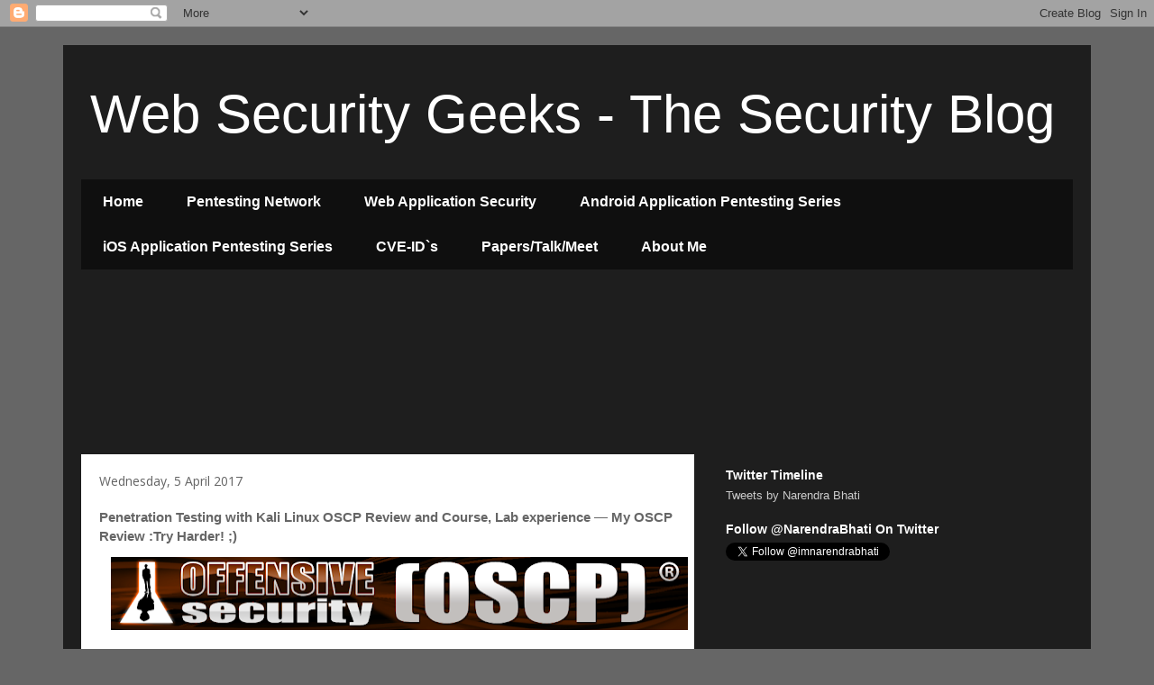

--- FILE ---
content_type: text/html; charset=UTF-8
request_url: https://www.websecgeeks.com/2017/04/penetration-testing-with-kali-linux.html
body_size: 20534
content:
<!DOCTYPE html>
<html class='v2' dir='ltr' xmlns='http://www.w3.org/1999/xhtml' xmlns:b='http://www.google.com/2005/gml/b' xmlns:data='http://www.google.com/2005/gml/data' xmlns:expr='http://www.google.com/2005/gml/expr'>
<head>
<link href='https://www.blogger.com/static/v1/widgets/335934321-css_bundle_v2.css' rel='stylesheet' type='text/css'/>
<meta content='T2fc4VXLMs6fU7fv1keFLln2P5xdtEWAIo-Qz869bNM' name='google-site-verification'/>
<script>
  (function(i,s,o,g,r,a,m){i['GoogleAnalyticsObject']=r;i[r]=i[r]||function(){
  (i[r].q=i[r].q||[]).push(arguments)},i[r].l=1*new Date();a=s.createElement(o),
  m=s.getElementsByTagName(o)[0];a.async=1;a.src=g;m.parentNode.insertBefore(a,m)
  })(window,document,'script','https://www.google-analytics.com/analytics.js','ga');

  ga('create', 'UA-97018449-1', 'auto');
  ga('send', 'pageview');

</script>
<meta content='width=1100' name='viewport'/>
<meta content='text/html; charset=UTF-8' http-equiv='Content-Type'/>
<meta content='blogger' name='generator'/>
<link href='https://www.websecgeeks.com/favicon.ico' rel='icon' type='image/x-icon'/>
<link href='https://www.websecgeeks.com/2017/04/penetration-testing-with-kali-linux.html' rel='canonical'/>
<link rel="alternate" type="application/atom+xml" title="Web Security Geeks - The Security Blog - Atom" href="https://www.websecgeeks.com/feeds/posts/default" />
<link rel="alternate" type="application/rss+xml" title="Web Security Geeks - The Security Blog - RSS" href="https://www.websecgeeks.com/feeds/posts/default?alt=rss" />
<link rel="service.post" type="application/atom+xml" title="Web Security Geeks - The Security Blog - Atom" href="https://www.blogger.com/feeds/3462277729309057123/posts/default" />

<link rel="alternate" type="application/atom+xml" title="Web Security Geeks - The Security Blog - Atom" href="https://www.websecgeeks.com/feeds/986383300880212309/comments/default" />
<!--Can't find substitution for tag [blog.ieCssRetrofitLinks]-->
<link href='https://blogger.googleusercontent.com/img/b/R29vZ2xl/AVvXsEgfL4DzbgpzLqLlzdGNUpaLOefmSBdb9cIoxWZp3VTasfMvZc_QN10FeRjOtSZWLFSpcmtb5M8qHsF7uB4irkHUqv2tvP8Tf6GKfftk9gAlIM0KJ7Os6gaDcBI6_S9QpAhR5HpQJzKhVHE/s640/offsec-student-certified-emblem-rgb-oscp.png' rel='image_src'/>
<meta content='https://www.websecgeeks.com/2017/04/penetration-testing-with-kali-linux.html' property='og:url'/>
<meta content='Penetration Testing with Kali Linux OSCP Review and Course, Lab experience — My OSCP Review :Try Harder! ;) ' property='og:title'/>
<meta content='Information Security, Hacking, Vulnerability Disclosure, Exploit, Pentesting' property='og:description'/>
<meta content='https://blogger.googleusercontent.com/img/b/R29vZ2xl/AVvXsEgfL4DzbgpzLqLlzdGNUpaLOefmSBdb9cIoxWZp3VTasfMvZc_QN10FeRjOtSZWLFSpcmtb5M8qHsF7uB4irkHUqv2tvP8Tf6GKfftk9gAlIM0KJ7Os6gaDcBI6_S9QpAhR5HpQJzKhVHE/w1200-h630-p-k-no-nu/offsec-student-certified-emblem-rgb-oscp.png' property='og:image'/>
<title>Web Security Geeks - The Security Blog: Penetration Testing with Kali Linux OSCP Review and Course, Lab experience &#8212; My OSCP Review :Try Harder! ;) </title>
<style type='text/css'>@font-face{font-family:'Open Sans';font-style:normal;font-weight:400;font-stretch:100%;font-display:swap;src:url(//fonts.gstatic.com/s/opensans/v44/memSYaGs126MiZpBA-UvWbX2vVnXBbObj2OVZyOOSr4dVJWUgsjZ0B4taVIUwaEQbjB_mQ.woff2)format('woff2');unicode-range:U+0460-052F,U+1C80-1C8A,U+20B4,U+2DE0-2DFF,U+A640-A69F,U+FE2E-FE2F;}@font-face{font-family:'Open Sans';font-style:normal;font-weight:400;font-stretch:100%;font-display:swap;src:url(//fonts.gstatic.com/s/opensans/v44/memSYaGs126MiZpBA-UvWbX2vVnXBbObj2OVZyOOSr4dVJWUgsjZ0B4kaVIUwaEQbjB_mQ.woff2)format('woff2');unicode-range:U+0301,U+0400-045F,U+0490-0491,U+04B0-04B1,U+2116;}@font-face{font-family:'Open Sans';font-style:normal;font-weight:400;font-stretch:100%;font-display:swap;src:url(//fonts.gstatic.com/s/opensans/v44/memSYaGs126MiZpBA-UvWbX2vVnXBbObj2OVZyOOSr4dVJWUgsjZ0B4saVIUwaEQbjB_mQ.woff2)format('woff2');unicode-range:U+1F00-1FFF;}@font-face{font-family:'Open Sans';font-style:normal;font-weight:400;font-stretch:100%;font-display:swap;src:url(//fonts.gstatic.com/s/opensans/v44/memSYaGs126MiZpBA-UvWbX2vVnXBbObj2OVZyOOSr4dVJWUgsjZ0B4jaVIUwaEQbjB_mQ.woff2)format('woff2');unicode-range:U+0370-0377,U+037A-037F,U+0384-038A,U+038C,U+038E-03A1,U+03A3-03FF;}@font-face{font-family:'Open Sans';font-style:normal;font-weight:400;font-stretch:100%;font-display:swap;src:url(//fonts.gstatic.com/s/opensans/v44/memSYaGs126MiZpBA-UvWbX2vVnXBbObj2OVZyOOSr4dVJWUgsjZ0B4iaVIUwaEQbjB_mQ.woff2)format('woff2');unicode-range:U+0307-0308,U+0590-05FF,U+200C-2010,U+20AA,U+25CC,U+FB1D-FB4F;}@font-face{font-family:'Open Sans';font-style:normal;font-weight:400;font-stretch:100%;font-display:swap;src:url(//fonts.gstatic.com/s/opensans/v44/memSYaGs126MiZpBA-UvWbX2vVnXBbObj2OVZyOOSr4dVJWUgsjZ0B5caVIUwaEQbjB_mQ.woff2)format('woff2');unicode-range:U+0302-0303,U+0305,U+0307-0308,U+0310,U+0312,U+0315,U+031A,U+0326-0327,U+032C,U+032F-0330,U+0332-0333,U+0338,U+033A,U+0346,U+034D,U+0391-03A1,U+03A3-03A9,U+03B1-03C9,U+03D1,U+03D5-03D6,U+03F0-03F1,U+03F4-03F5,U+2016-2017,U+2034-2038,U+203C,U+2040,U+2043,U+2047,U+2050,U+2057,U+205F,U+2070-2071,U+2074-208E,U+2090-209C,U+20D0-20DC,U+20E1,U+20E5-20EF,U+2100-2112,U+2114-2115,U+2117-2121,U+2123-214F,U+2190,U+2192,U+2194-21AE,U+21B0-21E5,U+21F1-21F2,U+21F4-2211,U+2213-2214,U+2216-22FF,U+2308-230B,U+2310,U+2319,U+231C-2321,U+2336-237A,U+237C,U+2395,U+239B-23B7,U+23D0,U+23DC-23E1,U+2474-2475,U+25AF,U+25B3,U+25B7,U+25BD,U+25C1,U+25CA,U+25CC,U+25FB,U+266D-266F,U+27C0-27FF,U+2900-2AFF,U+2B0E-2B11,U+2B30-2B4C,U+2BFE,U+3030,U+FF5B,U+FF5D,U+1D400-1D7FF,U+1EE00-1EEFF;}@font-face{font-family:'Open Sans';font-style:normal;font-weight:400;font-stretch:100%;font-display:swap;src:url(//fonts.gstatic.com/s/opensans/v44/memSYaGs126MiZpBA-UvWbX2vVnXBbObj2OVZyOOSr4dVJWUgsjZ0B5OaVIUwaEQbjB_mQ.woff2)format('woff2');unicode-range:U+0001-000C,U+000E-001F,U+007F-009F,U+20DD-20E0,U+20E2-20E4,U+2150-218F,U+2190,U+2192,U+2194-2199,U+21AF,U+21E6-21F0,U+21F3,U+2218-2219,U+2299,U+22C4-22C6,U+2300-243F,U+2440-244A,U+2460-24FF,U+25A0-27BF,U+2800-28FF,U+2921-2922,U+2981,U+29BF,U+29EB,U+2B00-2BFF,U+4DC0-4DFF,U+FFF9-FFFB,U+10140-1018E,U+10190-1019C,U+101A0,U+101D0-101FD,U+102E0-102FB,U+10E60-10E7E,U+1D2C0-1D2D3,U+1D2E0-1D37F,U+1F000-1F0FF,U+1F100-1F1AD,U+1F1E6-1F1FF,U+1F30D-1F30F,U+1F315,U+1F31C,U+1F31E,U+1F320-1F32C,U+1F336,U+1F378,U+1F37D,U+1F382,U+1F393-1F39F,U+1F3A7-1F3A8,U+1F3AC-1F3AF,U+1F3C2,U+1F3C4-1F3C6,U+1F3CA-1F3CE,U+1F3D4-1F3E0,U+1F3ED,U+1F3F1-1F3F3,U+1F3F5-1F3F7,U+1F408,U+1F415,U+1F41F,U+1F426,U+1F43F,U+1F441-1F442,U+1F444,U+1F446-1F449,U+1F44C-1F44E,U+1F453,U+1F46A,U+1F47D,U+1F4A3,U+1F4B0,U+1F4B3,U+1F4B9,U+1F4BB,U+1F4BF,U+1F4C8-1F4CB,U+1F4D6,U+1F4DA,U+1F4DF,U+1F4E3-1F4E6,U+1F4EA-1F4ED,U+1F4F7,U+1F4F9-1F4FB,U+1F4FD-1F4FE,U+1F503,U+1F507-1F50B,U+1F50D,U+1F512-1F513,U+1F53E-1F54A,U+1F54F-1F5FA,U+1F610,U+1F650-1F67F,U+1F687,U+1F68D,U+1F691,U+1F694,U+1F698,U+1F6AD,U+1F6B2,U+1F6B9-1F6BA,U+1F6BC,U+1F6C6-1F6CF,U+1F6D3-1F6D7,U+1F6E0-1F6EA,U+1F6F0-1F6F3,U+1F6F7-1F6FC,U+1F700-1F7FF,U+1F800-1F80B,U+1F810-1F847,U+1F850-1F859,U+1F860-1F887,U+1F890-1F8AD,U+1F8B0-1F8BB,U+1F8C0-1F8C1,U+1F900-1F90B,U+1F93B,U+1F946,U+1F984,U+1F996,U+1F9E9,U+1FA00-1FA6F,U+1FA70-1FA7C,U+1FA80-1FA89,U+1FA8F-1FAC6,U+1FACE-1FADC,U+1FADF-1FAE9,U+1FAF0-1FAF8,U+1FB00-1FBFF;}@font-face{font-family:'Open Sans';font-style:normal;font-weight:400;font-stretch:100%;font-display:swap;src:url(//fonts.gstatic.com/s/opensans/v44/memSYaGs126MiZpBA-UvWbX2vVnXBbObj2OVZyOOSr4dVJWUgsjZ0B4vaVIUwaEQbjB_mQ.woff2)format('woff2');unicode-range:U+0102-0103,U+0110-0111,U+0128-0129,U+0168-0169,U+01A0-01A1,U+01AF-01B0,U+0300-0301,U+0303-0304,U+0308-0309,U+0323,U+0329,U+1EA0-1EF9,U+20AB;}@font-face{font-family:'Open Sans';font-style:normal;font-weight:400;font-stretch:100%;font-display:swap;src:url(//fonts.gstatic.com/s/opensans/v44/memSYaGs126MiZpBA-UvWbX2vVnXBbObj2OVZyOOSr4dVJWUgsjZ0B4uaVIUwaEQbjB_mQ.woff2)format('woff2');unicode-range:U+0100-02BA,U+02BD-02C5,U+02C7-02CC,U+02CE-02D7,U+02DD-02FF,U+0304,U+0308,U+0329,U+1D00-1DBF,U+1E00-1E9F,U+1EF2-1EFF,U+2020,U+20A0-20AB,U+20AD-20C0,U+2113,U+2C60-2C7F,U+A720-A7FF;}@font-face{font-family:'Open Sans';font-style:normal;font-weight:400;font-stretch:100%;font-display:swap;src:url(//fonts.gstatic.com/s/opensans/v44/memSYaGs126MiZpBA-UvWbX2vVnXBbObj2OVZyOOSr4dVJWUgsjZ0B4gaVIUwaEQbjA.woff2)format('woff2');unicode-range:U+0000-00FF,U+0131,U+0152-0153,U+02BB-02BC,U+02C6,U+02DA,U+02DC,U+0304,U+0308,U+0329,U+2000-206F,U+20AC,U+2122,U+2191,U+2193,U+2212,U+2215,U+FEFF,U+FFFD;}</style>
<style id='page-skin-1' type='text/css'><!--
/*
-----------------------------------------------
Blogger Template Style
Name:     Travel
Designer: Sookhee Lee
URL:      www.plyfly.net
----------------------------------------------- */
/* Variable definitions
====================
<Variable name="keycolor" description="Main Color" type="color" default="#539bcd"/>
<Group description="Page Text" selector="body">
<Variable name="body.font" description="Font" type="font"
default="normal normal 13px 'Trebuchet MS',Trebuchet,sans-serif"/>
<Variable name="body.text.color" description="Text Color" type="color" default="#bbbbbb"/>
</Group>
<Group description="Backgrounds" selector=".body-fauxcolumns-outer">
<Variable name="body.background.color" description="Outer Background" type="color" default="#539bcd"/>
<Variable name="content.background.color" description="Main Background" type="color" default="transparent"/>
</Group>
<Group description="Links" selector=".main-outer">
<Variable name="link.color" description="Link Color" type="color" default="#ff9900"/>
<Variable name="link.visited.color" description="Visited Color" type="color" default="#b87209"/>
<Variable name="link.hover.color" description="Hover Color" type="color" default="#ff9900"/>
</Group>
<Group description="Blog Title" selector=".header h1">
<Variable name="header.font" description="Font" type="font"
default="normal normal 60px 'Trebuchet MS',Trebuchet,sans-serif"/>
<Variable name="header.text.color" description="Text Color" type="color" default="#ffffff" />
</Group>
<Group description="Blog Description" selector=".header .description">
<Variable name="description.text.color" description="Description Color" type="color"
default="#666666" />
</Group>
<Group description="Tabs Text" selector=".tabs-inner .widget li a">
<Variable name="tabs.font" description="Font" type="font"
default="normal bold 16px 'Trebuchet MS',Trebuchet,sans-serif"/>
<Variable name="tabs.text.color" description="Text Color" type="color" default="#ffffff"/>
<Variable name="tabs.selected.text.color" description="Selected Color" type="color" default="#ffffff"/>
</Group>
<Group description="Tabs Background" selector=".tabs-outer .PageList">
<Variable name="tabs.background.color" description="Background Color" type="color" default="transparent"/>
<Variable name="tabs.selected.background.color" description="Selected Color" type="color" default="transparent"/>
</Group>
<Group description="Date Header" selector=".main-inner h2.date-header">
<Variable name="date.font" description="Font" type="font"
default="normal normal 14px 'Trebuchet MS',Trebuchet,sans-serif"/>
<Variable name="date.text.color" description="Text Color" type="color" default="#666666"/>
</Group>
<Group description="Post Title" selector="h3.post-title a">
<Variable name="post.title.font" description="Font" type="font"
default="normal bold 20px 'Trebuchet MS',Trebuchet,sans-serif"/>
<Variable name="post.title.text.color" description="Text Color" type="color"
default="#ffffff"/>
</Group>
<Group description="Post Background" selector=".column-center-inner">
<Variable name="post.background.color" description="Background Color" type="color"
default="transparent"/>
<Variable name="post.background.url" description="Post Background URL" type="url" default="none"/>
</Group>
<Group description="Gadget Title Color" selector="h2">
<Variable name="widget.title.font" description="Font" type="font"
default="normal bold 14px 'Trebuchet MS',Trebuchet,sans-serif"/>
<Variable name="widget.title.text.color" description="Title Color" type="color" default="#ffffff"/>
</Group>
<Group description="Gadget Text" selector=".footer-inner .widget, .sidebar .widget">
<Variable name="widget.font" description="Font" type="font"
default="normal normal 13px Arial, Tahoma, Helvetica, FreeSans, sans-serif"/>
<Variable name="widget.text.color" description="Text Color" type="color" default="#666666"/>
</Group>
<Group description="Gadget Links" selector=".sidebar .widget">
<Variable name="widget.link.color" description="Link Color" type="color" default="#666666"/>
<Variable name="widget.link.visited.color" description="Visited Color" type="color" default="#b87009"/>
<Variable name="widget.alternate.text.color" description="Alternate Color" type="color" default="#ffffff"/>
</Group>
<Group description="Sidebar Background" selector=".column-left-inner .column-right-inner">
<Variable name="widget.outer.background.color" description="Background Color" type="color" default="transparent" />
<Variable name="widget.border.bevel.color" description="Bevel Color" type="color" default="transparent" />
</Group>
<Variable name="body.background" description="Body Background" type="background"
color="#666666" default="$(color) none repeat-x scroll top center"/>
<Variable name="content.background" description="Content Background" type="background"
color="rgba(0, 0, 0, 0)" default="$(color) none repeat scroll top center"/>
<Variable name="comments.background" description="Comments Background" type="background"
default="#cccccc none repeat scroll top center"/>
<Variable name="content.imageBorder.top.space" description="Content Image Border Top Space" type="length" default="0" min="0" max="100px"/>
<Variable name="content.imageBorder.top" description="Content Image Border Top" type="url" default="none"/>
<Variable name="content.margin" description="Content Margin Top" type="length" default="20px" min="0" max="100px"/>
<Variable name="content.padding" description="Content Padding" type="length" default="20px" min="0" max="100px"/>
<Variable name="content.posts.padding" description="Posts Content Padding" type="length" default="10px" min="0" max="100px"/>
<Variable name="tabs.background.gradient" description="Tabs Background Gradient" type="url"
default="url(https://resources.blogblog.com/blogblog/data/1kt/travel/bg_black_50.png)"/>
<Variable name="tabs.selected.background.gradient" description="Tabs Selected Background Gradient" type="url"
default="url(https://resources.blogblog.com/blogblog/data/1kt/travel/bg_black_50.png)"/>
<Variable name="widget.outer.background.gradient" description="Sidebar Gradient" type="url"
default="url(https://resources.blogblog.com/blogblog/data/1kt/travel/bg_black_50.png)"/>
<Variable name="footer.background.gradient" description="Footer Background Gradient" type="url" default="none"/>
<Variable name="mobile.background.overlay" description="Mobile Background Overlay" type="string"
default="transparent none repeat scroll top left"/>
<Variable name="mobile.button.color" description="Mobile Button Color" type="color" default="#ffffff" />
<Variable name="startSide" description="Side where text starts in blog language" type="automatic" default="left"/>
<Variable name="endSide" description="Side where text ends in blog language" type="automatic" default="right"/>
*/
/* Content
----------------------------------------------- */
body {
font: normal normal 13px Arial, Tahoma, Helvetica, FreeSans, sans-serif;
color: #666666;
background: #666666 none no-repeat scroll center center;
}
html body .region-inner {
min-width: 0;
max-width: 100%;
width: auto;
}
a:link {
text-decoration:none;
color: #ff9700;
}
a:visited {
text-decoration:none;
color: #b87009;
}
a:hover {
text-decoration:underline;
color: #ff9700;
}
.content-outer .content-cap-top {
height: 0;
background: transparent none repeat-x scroll top center;
}
.content-outer {
margin: 0 auto;
padding-top: 20px;
}
.content-inner {
background: transparent url(https://www.blogblog.com/1kt/travel/bg_black_70.png) repeat scroll top left;
background-position: left -0;
background-color: rgba(0, 0, 0, 0);
padding: 20px;
}
.main-inner .date-outer {
margin-bottom: 2em;
}
/* Header
----------------------------------------------- */
.header-inner .Header .titlewrapper,
.header-inner .Header .descriptionwrapper {
padding-left: 10px;
padding-right: 10px;
}
.Header h1 {
font: normal normal 60px Impact, sans-serif;
color: #ffffff;
}
.Header h1 a {
color: #ffffff;
}
.Header .description {
font-size: 130%;
}
/* Tabs
----------------------------------------------- */
.tabs-inner {
margin: 1em 0 0;
padding: 0;
}
.tabs-inner .section {
margin: 0;
}
.tabs-inner .widget ul {
padding: 0;
background: rgba(0, 0, 0, 0) url(https://resources.blogblog.com/blogblog/data/1kt/travel/bg_black_50.png) repeat scroll top center;
}
.tabs-inner .widget li {
border: none;
}
.tabs-inner .widget li a {
display: inline-block;
padding: 1em 1.5em;
color: #ffffff;
font: normal bold 16px Arial, Tahoma, Helvetica, FreeSans, sans-serif;
}
.tabs-inner .widget li.selected a,
.tabs-inner .widget li a:hover {
position: relative;
z-index: 1;
background: rgba(0, 0, 0, 0) url(https://resources.blogblog.com/blogblog/data/1kt/travel/bg_black_50.png) repeat scroll top center;
color: #ffffff;
}
/* Headings
----------------------------------------------- */
h2 {
font: normal bold 14px Arial, Tahoma, Helvetica, FreeSans, sans-serif;
color: #ffffff;
}
.main-inner h2.date-header {
font: normal normal 14px Open Sans;
color: #646464;
}
.footer-inner .widget h2,
.sidebar .widget h2 {
padding-bottom: .5em;
}
/* Main
----------------------------------------------- */
.main-inner {
padding: 20px 0;
}
.main-inner .column-center-inner {
padding: 20px 0;
}
.main-inner .column-center-inner .section {
margin: 0 20px;
}
.main-inner .column-right-inner {
margin-left: 20px;
}
.main-inner .fauxcolumn-right-outer .fauxcolumn-inner {
margin-left: 20px;
background: rgba(0, 0, 0, 0) none repeat scroll top left;
}
.main-inner .column-left-inner {
margin-right: 20px;
}
.main-inner .fauxcolumn-left-outer .fauxcolumn-inner {
margin-right: 20px;
background: rgba(0, 0, 0, 0) none repeat scroll top left;
}
.main-inner .column-left-inner,
.main-inner .column-right-inner {
padding: 15px 0;
}
/* Posts
----------------------------------------------- */
h3.post-title {
margin-top: 20px;
}
h3.post-title a {
font: normal bold 20px Arial, Tahoma, Helvetica, FreeSans, sans-serif;
color: #000000;
}
h3.post-title a:hover {
text-decoration: underline;
}
.main-inner .column-center-outer {
background: #ffffff none repeat scroll top left;
_background-image: none;
}
.post-body {
line-height: 1.4;
position: relative;
}
.post-header {
margin: 0 0 1em;
line-height: 1.6;
}
.post-footer {
margin: .5em 0;
line-height: 1.6;
}
#blog-pager {
font-size: 140%;
}
#comments {
background: #cccccc none repeat scroll top center;
padding: 15px;
}
#comments .comment-author {
padding-top: 1.5em;
}
#comments h4,
#comments .comment-author a,
#comments .comment-timestamp a {
color: #000000;
}
#comments .comment-author:first-child {
padding-top: 0;
border-top: none;
}
.avatar-image-container {
margin: .2em 0 0;
}
/* Comments
----------------------------------------------- */
#comments a {
color: #000000;
}
.comments .comments-content .icon.blog-author {
background-repeat: no-repeat;
background-image: url([data-uri]);
}
.comments .comments-content .loadmore a {
border-top: 1px solid #000000;
border-bottom: 1px solid #000000;
}
.comments .comment-thread.inline-thread {
background: #ffffff;
}
.comments .continue {
border-top: 2px solid #000000;
}
/* Widgets
----------------------------------------------- */
.sidebar .widget {
border-bottom: 2px solid rgba(0, 0, 0, 0);
padding-bottom: 10px;
margin: 10px 0;
}
.sidebar .widget:first-child {
margin-top: 0;
}
.sidebar .widget:last-child {
border-bottom: none;
margin-bottom: 0;
padding-bottom: 0;
}
.footer-inner .widget,
.sidebar .widget {
font: normal normal 13px 'Trebuchet MS',Trebuchet,sans-serif;
color: #cccccc;
}
.sidebar .widget a:link {
color: #cccccc;
text-decoration: none;
}
.sidebar .widget a:visited {
color: #b87009;
}
.sidebar .widget a:hover {
color: #cccccc;
text-decoration: underline;
}
.footer-inner .widget a:link {
color: #ff9700;
text-decoration: none;
}
.footer-inner .widget a:visited {
color: #b87009;
}
.footer-inner .widget a:hover {
color: #ff9700;
text-decoration: underline;
}
.widget .zippy {
color: #ffffff;
}
.footer-inner {
background: transparent none repeat scroll top center;
}
/* Mobile
----------------------------------------------- */
body.mobile  {
background-size: 100% auto;
}
body.mobile .AdSense {
margin: 0 -10px;
}
.mobile .body-fauxcolumn-outer {
background: transparent none repeat scroll top left;
}
.mobile .footer-inner .widget a:link {
color: #cccccc;
text-decoration: none;
}
.mobile .footer-inner .widget a:visited {
color: #b87009;
}
.mobile-post-outer a {
color: #000000;
}
.mobile-link-button {
background-color: #ff9700;
}
.mobile-link-button a:link, .mobile-link-button a:visited {
color: #ffffff;
}
.mobile-index-contents {
color: #666666;
}
.mobile .tabs-inner .PageList .widget-content {
background: rgba(0, 0, 0, 0) url(https://resources.blogblog.com/blogblog/data/1kt/travel/bg_black_50.png) repeat scroll top center;
color: #ffffff;
}
.mobile .tabs-inner .PageList .widget-content .pagelist-arrow {
border-left: 1px solid #ffffff;
}

--></style>
<style id='template-skin-1' type='text/css'><!--
body {
min-width: 1140px;
}
.content-outer, .content-fauxcolumn-outer, .region-inner {
min-width: 1140px;
max-width: 1140px;
_width: 1140px;
}
.main-inner .columns {
padding-left: 0px;
padding-right: 420px;
}
.main-inner .fauxcolumn-center-outer {
left: 0px;
right: 420px;
/* IE6 does not respect left and right together */
_width: expression(this.parentNode.offsetWidth -
parseInt("0px") -
parseInt("420px") + 'px');
}
.main-inner .fauxcolumn-left-outer {
width: 0px;
}
.main-inner .fauxcolumn-right-outer {
width: 420px;
}
.main-inner .column-left-outer {
width: 0px;
right: 100%;
margin-left: -0px;
}
.main-inner .column-right-outer {
width: 420px;
margin-right: -420px;
}
#layout {
min-width: 0;
}
#layout .content-outer {
min-width: 0;
width: 800px;
}
#layout .region-inner {
min-width: 0;
width: auto;
}
body#layout div.add_widget {
padding: 8px;
}
body#layout div.add_widget a {
margin-left: 32px;
}
--></style>
<script type='text/javascript'>
        (function(i,s,o,g,r,a,m){i['GoogleAnalyticsObject']=r;i[r]=i[r]||function(){
        (i[r].q=i[r].q||[]).push(arguments)},i[r].l=1*new Date();a=s.createElement(o),
        m=s.getElementsByTagName(o)[0];a.async=1;a.src=g;m.parentNode.insertBefore(a,m)
        })(window,document,'script','https://www.google-analytics.com/analytics.js','ga');
        ga('create', 'UA-40773688-1', 'auto', 'blogger');
        ga('blogger.send', 'pageview');
      </script>
<link href='https://www.blogger.com/dyn-css/authorization.css?targetBlogID=3462277729309057123&amp;zx=98f9c1b3-4cc4-408e-be68-b276d7a2fbed' media='none' onload='if(media!=&#39;all&#39;)media=&#39;all&#39;' rel='stylesheet'/><noscript><link href='https://www.blogger.com/dyn-css/authorization.css?targetBlogID=3462277729309057123&amp;zx=98f9c1b3-4cc4-408e-be68-b276d7a2fbed' rel='stylesheet'/></noscript>
<meta name='google-adsense-platform-account' content='ca-host-pub-1556223355139109'/>
<meta name='google-adsense-platform-domain' content='blogspot.com'/>

<!-- data-ad-client=ca-pub-4082642774690246 -->

</head>
<body class='loading'>
<div class='navbar section' id='navbar' name='Navbar'><div class='widget Navbar' data-version='1' id='Navbar1'><script type="text/javascript">
    function setAttributeOnload(object, attribute, val) {
      if(window.addEventListener) {
        window.addEventListener('load',
          function(){ object[attribute] = val; }, false);
      } else {
        window.attachEvent('onload', function(){ object[attribute] = val; });
      }
    }
  </script>
<div id="navbar-iframe-container"></div>
<script type="text/javascript" src="https://apis.google.com/js/platform.js"></script>
<script type="text/javascript">
      gapi.load("gapi.iframes:gapi.iframes.style.bubble", function() {
        if (gapi.iframes && gapi.iframes.getContext) {
          gapi.iframes.getContext().openChild({
              url: 'https://www.blogger.com/navbar/3462277729309057123?po\x3d986383300880212309\x26origin\x3dhttps://www.websecgeeks.com',
              where: document.getElementById("navbar-iframe-container"),
              id: "navbar-iframe"
          });
        }
      });
    </script><script type="text/javascript">
(function() {
var script = document.createElement('script');
script.type = 'text/javascript';
script.src = '//pagead2.googlesyndication.com/pagead/js/google_top_exp.js';
var head = document.getElementsByTagName('head')[0];
if (head) {
head.appendChild(script);
}})();
</script>
</div></div>
<div class='body-fauxcolumns'>
<div class='fauxcolumn-outer body-fauxcolumn-outer'>
<div class='cap-top'>
<div class='cap-left'></div>
<div class='cap-right'></div>
</div>
<div class='fauxborder-left'>
<div class='fauxborder-right'></div>
<div class='fauxcolumn-inner'>
</div>
</div>
<div class='cap-bottom'>
<div class='cap-left'></div>
<div class='cap-right'></div>
</div>
</div>
</div>
<div class='content'>
<div class='content-fauxcolumns'>
<div class='fauxcolumn-outer content-fauxcolumn-outer'>
<div class='cap-top'>
<div class='cap-left'></div>
<div class='cap-right'></div>
</div>
<div class='fauxborder-left'>
<div class='fauxborder-right'></div>
<div class='fauxcolumn-inner'>
</div>
</div>
<div class='cap-bottom'>
<div class='cap-left'></div>
<div class='cap-right'></div>
</div>
</div>
</div>
<div class='content-outer'>
<div class='content-cap-top cap-top'>
<div class='cap-left'></div>
<div class='cap-right'></div>
</div>
<div class='fauxborder-left content-fauxborder-left'>
<div class='fauxborder-right content-fauxborder-right'></div>
<div class='content-inner'>
<header>
<div class='header-outer'>
<div class='header-cap-top cap-top'>
<div class='cap-left'></div>
<div class='cap-right'></div>
</div>
<div class='fauxborder-left header-fauxborder-left'>
<div class='fauxborder-right header-fauxborder-right'></div>
<div class='region-inner header-inner'>
<div class='header section' id='header' name='Header'><div class='widget Header' data-version='1' id='Header1'>
<div id='header-inner'>
<div class='titlewrapper'>
<h1 class='title'>
<a href='https://www.websecgeeks.com/'>
Web Security Geeks - The Security Blog
</a>
</h1>
</div>
<div class='descriptionwrapper'>
<p class='description'><span>
</span></p>
</div>
</div>
</div></div>
</div>
</div>
<div class='header-cap-bottom cap-bottom'>
<div class='cap-left'></div>
<div class='cap-right'></div>
</div>
</div>
</header>
<div class='tabs-outer'>
<div class='tabs-cap-top cap-top'>
<div class='cap-left'></div>
<div class='cap-right'></div>
</div>
<div class='fauxborder-left tabs-fauxborder-left'>
<div class='fauxborder-right tabs-fauxborder-right'></div>
<div class='region-inner tabs-inner'>
<div class='tabs section' id='crosscol' name='Cross-column'><div class='widget PageList' data-version='1' id='PageList1'>
<h2>Pages</h2>
<div class='widget-content'>
<ul>
<li>
<a href='https://www.websecgeeks.com/'>Home</a>
</li>
<li>
<a href='https://www.websecgeeks.com/p/attacking-network-pentesting-network.html'>Pentesting Network</a>
</li>
<li>
<a href='https://www.websecgeeks.com/p/web-application.html'>Web Application Security</a>
</li>
<li>
<a href='https://www.websecgeeks.com/p/ios-application-pentesting-series_18.html'>Android Application Pentesting Series</a>
</li>
<li>
<a href='https://www.websecgeeks.com/p/ios-application-pentesting-series.html'>iOS Application Pentesting Series</a>
</li>
<li>
<a href='https://www.websecgeeks.com/p/cve-ids.html'>CVE-ID`s</a>
</li>
<li>
<a href='https://www.websecgeeks.com/p/paperstalkmeet.html'>Papers/Talk/Meet</a>
</li>
<li>
<a href='https://www.websecgeeks.com/p/about-me.html'>About Me</a>
</li>
</ul>
<div class='clear'></div>
</div>
</div></div>
<div class='tabs section' id='crosscol-overflow' name='Cross-Column 2'><div class='widget HTML' data-version='1' id='HTML3'>
<h2 class='title'>Disqus Shortname</h2>
<div class='widget-content'>
<script async src="//pagead2.googlesyndication.com/pagead/js/adsbygoogle.js"></script>
<!-- Top Long -->
<ins class="adsbygoogle"
     style="display:inline-block;width:728px;height:150px"
     data-ad-client="ca-pub-4082642774690246"
     data-ad-slot="3039469614"></ins>
<script>
(adsbygoogle = window.adsbygoogle || []).push({});
</script>
</div>
<div class='clear'></div>
</div></div>
</div>
</div>
<div class='tabs-cap-bottom cap-bottom'>
<div class='cap-left'></div>
<div class='cap-right'></div>
</div>
</div>
<div class='main-outer'>
<div class='main-cap-top cap-top'>
<div class='cap-left'></div>
<div class='cap-right'></div>
</div>
<div class='fauxborder-left main-fauxborder-left'>
<div class='fauxborder-right main-fauxborder-right'></div>
<div class='region-inner main-inner'>
<div class='columns fauxcolumns'>
<div class='fauxcolumn-outer fauxcolumn-center-outer'>
<div class='cap-top'>
<div class='cap-left'></div>
<div class='cap-right'></div>
</div>
<div class='fauxborder-left'>
<div class='fauxborder-right'></div>
<div class='fauxcolumn-inner'>
</div>
</div>
<div class='cap-bottom'>
<div class='cap-left'></div>
<div class='cap-right'></div>
</div>
</div>
<div class='fauxcolumn-outer fauxcolumn-left-outer'>
<div class='cap-top'>
<div class='cap-left'></div>
<div class='cap-right'></div>
</div>
<div class='fauxborder-left'>
<div class='fauxborder-right'></div>
<div class='fauxcolumn-inner'>
</div>
</div>
<div class='cap-bottom'>
<div class='cap-left'></div>
<div class='cap-right'></div>
</div>
</div>
<div class='fauxcolumn-outer fauxcolumn-right-outer'>
<div class='cap-top'>
<div class='cap-left'></div>
<div class='cap-right'></div>
</div>
<div class='fauxborder-left'>
<div class='fauxborder-right'></div>
<div class='fauxcolumn-inner'>
</div>
</div>
<div class='cap-bottom'>
<div class='cap-left'></div>
<div class='cap-right'></div>
</div>
</div>
<!-- corrects IE6 width calculation -->
<div class='columns-inner'>
<div class='column-center-outer'>
<div class='column-center-inner'>
<div class='main section' id='main' name='Main'><div class='widget Blog' data-version='1' id='Blog1'>
<div class='blog-posts hfeed'>

          <div class="date-outer">
        
<h2 class='date-header'><span>Wednesday, 5 April 2017</span></h2>

          <div class="date-posts">
        
<div class='post-outer'>
<div class='post hentry uncustomized-post-template' itemprop='blogPost' itemscope='itemscope' itemtype='http://schema.org/BlogPosting'>
<meta content='https://blogger.googleusercontent.com/img/b/R29vZ2xl/AVvXsEgfL4DzbgpzLqLlzdGNUpaLOefmSBdb9cIoxWZp3VTasfMvZc_QN10FeRjOtSZWLFSpcmtb5M8qHsF7uB4irkHUqv2tvP8Tf6GKfftk9gAlIM0KJ7Os6gaDcBI6_S9QpAhR5HpQJzKhVHE/s640/offsec-student-certified-emblem-rgb-oscp.png' itemprop='image_url'/>
<meta content='3462277729309057123' itemprop='blogId'/>
<meta content='986383300880212309' itemprop='postId'/>
<a name='986383300880212309'></a>
<h3 class='post-title entry-title' itemprop='name'>
Penetration Testing with Kali Linux OSCP Review and Course, Lab experience &#8212; My OSCP Review :Try Harder! ;) 
</h3>
<div class='post-header'>
<div class='post-header-line-1'></div>
</div>
<div class='post-body entry-content' id='post-body-986383300880212309' itemprop='description articleBody'>
<div dir="ltr" style="text-align: left;" trbidi="on">
<div class="separator" style="clear: both; text-align: center;">
<a href="https://blogger.googleusercontent.com/img/b/R29vZ2xl/AVvXsEgfL4DzbgpzLqLlzdGNUpaLOefmSBdb9cIoxWZp3VTasfMvZc_QN10FeRjOtSZWLFSpcmtb5M8qHsF7uB4irkHUqv2tvP8Tf6GKfftk9gAlIM0KJ7Os6gaDcBI6_S9QpAhR5HpQJzKhVHE/s1600/offsec-student-certified-emblem-rgb-oscp.png" imageanchor="1" style="margin-left: 1em; margin-right: 1em;"><span style="color: black;"><img border="0" height="81" src="https://blogger.googleusercontent.com/img/b/R29vZ2xl/AVvXsEgfL4DzbgpzLqLlzdGNUpaLOefmSBdb9cIoxWZp3VTasfMvZc_QN10FeRjOtSZWLFSpcmtb5M8qHsF7uB4irkHUqv2tvP8Tf6GKfftk9gAlIM0KJ7Os6gaDcBI6_S9QpAhR5HpQJzKhVHE/s640/offsec-student-certified-emblem-rgb-oscp.png" width="640" /></span></a></div>
<div class="separator" style="clear: both; text-align: center;">
<br /></div>
<div class="separator" style="clear: both; text-align: center;">
<b><span style="font-size: large;">&nbsp;Penetration Testing with Kali Linux OSCP Review and Course, Lab experience &#8212; My OSCP Review :</span></b><b><span style="font-size: large;">Try Harder!</span></b><b><span style="font-size: large;">&nbsp;;)&nbsp;</span></b></div>
<div class="separator" style="clear: both; text-align: center;">
<b><span style="font-size: large;"><br /></span></b></div>
<div class="MsoNormal" style="margin: 15pt 0in 7.5pt; text-align: left;">
<b><span style="font-family: &quot;arial&quot; , sans-serif; font-size: 16.5pt;">Introduction:</span></b><span style="font-family: &quot;arial&quot; , sans-serif; font-size: 16.5pt;"><o:p></o:p></span></div>
<div class="MsoNormal" style="line-height: 16.2pt; margin-bottom: 7.5pt; margin-left: 0in; margin-right: 0in; margin-top: 7.5pt; mso-outline-level: 4; text-align: justify;">
<span style="font-family: &quot;arial&quot; , sans-serif; font-size: 12pt;">Gaining the OSCP certification is a challenge
like no other. After my experience with the OSCP exam course from Offensive
Security, I decided to go ahead and write an OSCP Review. I registered for this
course in July 2015 and choose 90 Days lab. Within a week I received Mail from
Offensive Security regarding VPN Access, Course Material all etc.<o:p></o:p></span></div>
<div class="MsoNormal" style="line-height: 16.2pt; margin-bottom: 7.5pt; margin-left: 0in; margin-right: 0in; margin-top: 7.5pt; mso-outline-level: 4; text-align: justify;">
<span style="font-family: &quot;arial&quot; , sans-serif; font-size: 12pt;">OSCP is a combination of Network, System &amp;
Web Hacking also a medium part of Exploit Writing, where you have to write an
exploit for a particular vulnerable software.<o:p></o:p></span></div>
<div class="MsoNormal" style="margin: 15pt 0in 7.5pt; text-align: left;">
<b><span style="font-family: &quot;arial&quot; , sans-serif; font-size: 16.5pt;">Who am I:</span></b><span style="font-family: &quot;arial&quot; , sans-serif; font-size: 16.5pt;"><o:p></o:p></span></div>
<div class="MsoNormal" style="line-height: 16.2pt; margin-bottom: 7.5pt; margin-left: 0in; margin-right: 0in; margin-top: 7.5pt; mso-outline-level: 4; text-align: justify;">
<span style="font-family: &quot;arial&quot; , sans-serif; font-size: 12pt;">For those who doesn&#8217;t know me .My name is
Narendra Bhati, working @Suma Soft Ptv. Ltd. As Security Analyst. I have 3+
years of experience in Application VAPT. I am also bug bounty hunter and doing
it from last 3 years. Yes lots of money ;) apart from salary.<o:p></o:p></span></div>
<div class="MsoNormal" style="margin: 15pt 0in 7.5pt; text-align: left;">
<b><span style="font-family: &quot;arial&quot; , sans-serif; font-size: 16.5pt;">About The OSCP Course:<o:p></o:p></span></b><br />
<b><span style="font-family: &quot;arial&quot; , sans-serif; font-size: 16.5pt;"><br /></span></b>
<b><span style="font-family: &quot;arial&quot; , sans-serif; font-size: 16.5pt;"></span></b><br />
<a name="more"></a><b><span style="font-family: &quot;arial&quot; , sans-serif; font-size: 16.5pt;"><br /></span></b></div>
<div class="MsoNormal" style="line-height: 16.2pt; margin-bottom: 7.5pt; margin-left: 0in; margin-right: 0in; margin-top: 15.0pt; mso-outline-level: 2;">
<span style="font-family: &quot;arial&quot; , sans-serif; font-size: 12pt;">I quickly completed my course material like
videos and pdf and it tooks me 3 days to watch it completely.</span><b><span style="font-family: &quot;arial&quot; , sans-serif; font-size: 16.5pt;"> </span></b><span style="font-family: &quot;arial&quot; , sans-serif; font-size: 12pt;">1<sup>st</sup> day in my lab, I was able to root 3 machine and I
was like King of hackers :p but in actually not. Time by time I learned that
the lab is made to hacked but its not easy as I was thinking in starting after rooting
3 machines on 1<sup>st</sup> day.</span><b><span style="font-family: &quot;arial&quot; , sans-serif; font-size: 16.5pt;"><o:p></o:p></span></b></div>
<div class="MsoNormal" style="line-height: 16.2pt; margin-bottom: 7.5pt; margin-left: 0in; margin-right: 0in; margin-top: 7.5pt; mso-outline-level: 4; text-align: justify;">
<span style="font-family: &quot;arial&quot; , sans-serif; font-size: 12pt;">In lab I faced different kind of scenarios
where only Offensive Security Guys can provide because it&#8217;s totally related to
real world attacks and approach. I must After lab exercise there is new
thinking or you can say style of attacking is getting developed in my mind (
Really ;p ) <o:p></o:p></span></div>
<div class="MsoNormal" style="line-height: 16.2pt; margin-bottom: 7.5pt; margin-left: 0in; margin-right: 0in; margin-top: 7.5pt; mso-outline-level: 4; text-align: justify;">
<br /></div>
<div class="MsoNormal" style="line-height: 16.2pt; margin-bottom: 7.5pt; margin-left: 0in; margin-right: 0in; margin-top: 7.5pt; mso-outline-level: 4; text-align: justify;">
<span style="font-family: &quot;arial&quot; , sans-serif; font-size: 12pt;">In the lab machines, I spend more then 7 days
on a several machines to get root access of it, yes it is true. You really need
to work hard. At the end of my Lab, I was able to root almost all machines hmm
;) <o:p></o:p></span></div>
<div class="MsoNormal" style="line-height: 16.2pt; margin-bottom: 7.5pt; margin-left: 0in; margin-right: 0in; margin-top: 7.5pt; mso-outline-level: 4; text-align: justify;">
<br /></div>
<div class="MsoNormal" style="margin: 15pt 0in 7.5pt; text-align: left;">
<b><span style="font-family: &quot;arial&quot; , sans-serif; font-size: 16.5pt;">The Judgement Day - 1:</span></b><span style="font-family: &quot;arial&quot; , sans-serif; font-size: 16.5pt;"><o:p></o:p></span></div>
<div class="MsoNormal" style="line-height: 16.2pt; margin-bottom: 7.5pt; margin-left: 0in; margin-right: 0in; margin-top: 7.5pt; mso-outline-level: 4; text-align: justify;">
<br /></div>
<div class="MsoNormal" style="line-height: 16.2pt; margin-bottom: 7.5pt; margin-left: 0in; margin-right: 0in; margin-top: 7.5pt; mso-outline-level: 4; text-align: justify;">
<span style="font-family: &quot;arial&quot; , sans-serif; font-size: 12pt;">After around 3 months, I decided to give my OSCP
exams. I chooses Nov 2015,4:30 PM time slot.<o:p></o:p></span></div>
<div class="MsoNormal" style="line-height: 16.2pt; margin-bottom: 7.5pt; margin-left: 0in; margin-right: 0in; margin-top: 7.5pt; mso-outline-level: 4; text-align: justify;">
<span style="font-family: &quot;arial&quot; , sans-serif; font-size: 12pt;">At sharp 4:30 I got the mail from Offensive
Security with exam details, VPN Access and all. First I started my hand on
lowest marks machine and within 15 minutes it&#8217;s done. I was like BOSS ! :p &nbsp;&nbsp;<o:p></o:p></span></div>
<div class="MsoNormal" style="line-height: 16.2pt; margin-bottom: 7.5pt; margin-left: 0in; margin-right: 0in; margin-top: 7.5pt; mso-outline-level: 4; text-align: justify;">
<span style="font-family: &quot;arial&quot; , sans-serif; font-size: 12pt;">After this machine I got second machine after
5 hours and later on it was all dark. After cracking two machines I was getting
nothing. I was thinking where the hell I am missing something or doing any
mistake. 50% time was gone I got my hands on only 2 machines with around 25%
marks which was not enough to get Pass, at least you need 70% marks to achieve
the OSCP Certification. <o:p></o:p></span></div>
<div class="MsoNormal" style="line-height: 16.2pt; margin-bottom: 7.5pt; margin-left: 0in; margin-right: 0in; margin-top: 7.5pt; mso-outline-level: 4; text-align: justify;">
<span style="font-family: &quot;arial&quot; , sans-serif; font-size: 12pt;">Rest of the time I was very frustrated and
confused because I have done good practice in OSCP lab then why I am not able
to crack those exam machine and later on time was gone. VPN disconnected and my
hope too. </span><span style="font-family: &quot;wingdings&quot;; font-size: 12pt;">L</span><span style="font-family: &quot;arial&quot; , sans-serif; font-size: 12pt;"><o:p></o:p></span></div>
<div class="MsoNormal" style="line-height: 16.2pt; margin-bottom: 7.5pt; margin-left: 0in; margin-right: 0in; margin-top: 7.5pt; mso-outline-level: 4; text-align: justify;">
<span style="font-family: &quot;arial&quot; , sans-serif; font-size: 12pt;">After 3 days of sending my report, I received
mail from Offensive Security that I wasn`t passed. </span><span style="font-family: &quot;wingdings&quot;; font-size: 12pt;">L</span><span style="font-family: &quot;arial&quot; , sans-serif; font-size: 12pt;"><o:p></o:p></span></div>
<div class="MsoNormal" style="line-height: 16.2pt; margin-bottom: 7.5pt; margin-left: 0in; margin-right: 0in; margin-top: 7.5pt; mso-outline-level: 4; text-align: justify;">
<br /></div>
<div class="MsoNormal" style="margin: 15pt 0in 7.5pt; text-align: left;">
<b><span style="font-family: &quot;arial&quot; , sans-serif; font-size: 16.5pt;">The Judgement Day &#8211; 2:<o:p></o:p></span></b></div>
<div class="MsoNormal" style="line-height: 16.2pt; margin-bottom: 7.5pt; margin-left: 0in; margin-right: 0in; margin-top: 7.5pt; mso-outline-level: 4; text-align: justify;">
<span style="font-family: &quot;arial&quot; , sans-serif; font-size: 12pt;">After my 1<sup>st</sup> failed attempt, I was
very disappointed and wasn`t wanted to re-attempt for OSCP, because OSCP
exams really kicked my ass a lot.<o:p></o:p></span><br />
<span style="font-family: &quot;arial&quot; , sans-serif; font-size: 12pt;"><br /></span>
<span style="font-family: &quot;arial&quot; , sans-serif; font-size: 12pt;">But in the background. I realized that, I fall in some of the places like Privilege Escalation &amp; Information Gathering part.</span></div>
<div class="MsoNormal" style="line-height: 16.2pt; margin-bottom: 7.5pt; margin-left: 0in; margin-right: 0in; margin-top: 7.5pt; mso-outline-level: 4; text-align: justify;">
<span style="font-family: &quot;arial&quot; , sans-serif; font-size: 12pt;">During the office project and deliverables and
I was not able to do proper study and practice again. But still I have to do this.</span><br />
<br />
<span style="font-family: arial, sans-serif;">I was continuing to improve my&nbsp;</span><span style="font-family: arial, sans-serif; font-size: 16px;">Privilege Escalation &amp; Information Gathering part every day over the night.</span><br />
<span style="font-family: arial, sans-serif; font-size: 16px;"><br /></span>
<span style="font-family: &quot;arial&quot; , sans-serif; font-size: 12pt;">But in March 2017 I seen
a Facebook post of one my friend about his OSCP Achieving, I think should I try
one more time hence i was improving my weakest parts and yes. Just after 15 day I schedule my OSCP Exam at the same
time. Within 15 days I did all practice and studied a lot on the things where I
was lacking.<o:p></o:p></span></div>
<div class="MsoNormal" style="line-height: 16.2pt; margin-bottom: 7.5pt; margin-left: 0in; margin-right: 0in; margin-top: 7.5pt; mso-outline-level: 4; text-align: justify;">
<span style="font-family: &quot;arial&quot; , sans-serif; font-size: 12pt;">Received the VPN details and exam details on
sharp 4:30 PM, this time I was confident and decided to crack the machine which
have highest marks. Within 12 hours I was managed to crack those machines and
was very near of Passing Marks. Next 12 hours I put my almost all efforts and
finally I achieved the score which I was looking for just before 1 hour.<o:p></o:p></span></div>
<div class="MsoNormal" style="line-height: 16.2pt; margin-bottom: 7.5pt; margin-left: 0in; margin-right: 0in; margin-top: 7.5pt; mso-outline-level: 4; text-align: justify;">
<br /></div>
<div class="MsoNormal" style="line-height: 16.2pt; margin-bottom: 7.5pt; margin-left: 0in; margin-right: 0in; margin-top: 7.5pt; mso-outline-level: 4; text-align: justify;">
<span style="font-family: &quot;arial&quot; , sans-serif; font-size: 12pt;">Sent my report to Offensive Security with all
details and within 2 days got the haunted mail and It was "I have Obtained the
OSCP Certification"</span><br />
<span style="font-family: &quot;arial&quot; , sans-serif; font-size: 12pt;"><br /></span>
<span style="font-family: &quot;arial&quot; , sans-serif; font-size: 12pt;"><span style="font-size: 18px;">Best of luck to anyone who going to take on the OSCP course and exam</span></span></div>
<div align="center" class="MsoNormal" style="margin-bottom: 7.5pt; margin-left: 0in; margin-right: 0in; margin-top: 15.0pt; mso-line-height-alt: 16.2pt; mso-outline-level: 2; text-align: center;">
<b><span style="font-family: &quot;arial&quot; , sans-serif; font-size: 16.5pt;">Resources:</span></b><span style="font-family: &quot;arial&quot; , sans-serif; font-size: 16.5pt;"><o:p></o:p></span></div>
<div class="MsoNormal" style="line-height: 16.2pt; margin-bottom: 7.5pt; margin-left: 0in; margin-right: 0in; margin-top: 7.5pt; mso-outline-level: 4; text-align: justify;">
<u><span style="font-family: &quot;arial&quot; , sans-serif; font-size: 12pt;">Some resources I used:</span></u><span style="font-family: &quot;arial&quot; , sans-serif; font-size: 12pt;"><o:p></o:p></span></div>
<div class="MsoNormal" style="line-height: 16.2pt; margin-bottom: 7.5pt; margin-left: 0in; margin-right: 0in; margin-top: 7.5pt; mso-outline-level: 4; text-align: justify;">
<span style="font-family: &quot;arial&quot; , sans-serif; font-size: 12pt;"><a href="http://www.fuzzysecurity.com/tutorials/16.html">http://www.fuzzysecurity.com/tutorials/16.html</a></span><span style="font-family: &quot;arial&quot; , sans-serif; font-size: 12pt;"><br />
</span><span style="font-family: &quot;arial&quot; , sans-serif; font-size: 12pt;"><a href="http://pentestmonkey.net/category/cheat-sheet/shell">http://pentestmonkey.net/category/cheat-sheet/shell</a></span><span style="font-family: &quot;arial&quot; , sans-serif; font-size: 12pt;"><br />
</span><span style="font-family: &quot;arial&quot; , sans-serif; font-size: 12pt;"><a href="https://github.com/GDSSecurity/Windows-Exploit-Suggester">https://github.com/GDSSecurity/Windows-Exploit-Suggester</a></span><span style="font-family: &quot;arial&quot; , sans-serif; font-size: 12pt;"><br />
</span><span style="font-family: &quot;arial&quot; , sans-serif; font-size: 12pt;"><a href="https://github.com/PenturaLabs/Linux_Exploit_Suggester">https://github.com/PenturaLabs/Linux_Exploit_Suggester</a></span><span style="font-family: &quot;arial&quot; , sans-serif; font-size: 12pt;"><br />
</span><span style="font-family: &quot;arial&quot; , sans-serif; font-size: 12pt;"><a href="https://blog.g0tmi1k.com/2011/08/basic-linux-privilege-escalation/">https://blog.g0tmi1k.com/2011/08/basic-linux-privilege-escalation/</a></span><span style="font-family: &quot;arial&quot; , sans-serif; font-size: 12pt;"><br />
</span><span style="font-family: &quot;arial&quot; , sans-serif; font-size: 12pt;"><a href="http://www.offensive-security.com/metasploit-unleashed/Main_Page">http://www.offensive-security.com/metasploit-unleashed/Main_Page</a></span><span style="font-family: &quot;arial&quot; , sans-serif; font-size: 12pt;"><o:p></o:p></span></div>
<div class="MsoNormal" style="line-height: 16.2pt; margin-bottom: 7.5pt; margin-left: 0in; margin-right: 0in; margin-top: 7.5pt; mso-outline-level: 4; text-align: justify;">
<b><u><span style="font-family: &quot;arial&quot; , sans-serif; font-size: 12pt;">More information about the OSCP and PWK can be
found here:</span></u></b><span style="font-family: &quot;arial&quot; , sans-serif; font-size: 12pt;"><o:p></o:p></span></div>
<div class="MsoNormal" style="line-height: 16.2pt; margin-bottom: 7.5pt; margin-left: 0in; margin-right: 0in; margin-top: 7.5pt; mso-outline-level: 4; text-align: justify;">
<span style="font-family: &quot;arial&quot; , sans-serif; font-size: 12pt;"><a href="https://www.offensive-security.com/information-security-training/penetration-testing-with-kali-linux/" target="_blank">https://www.offensive-security.com/information-security-training/penetration-testing-with-kali-linux/</a>&nbsp;</span><span style="font-family: &quot;arial&quot; , sans-serif; font-size: 12pt;"><br />
</span><span style="font-family: &quot;arial&quot; , sans-serif; font-size: 12pt;"><a href="https://www.offensive-security.com/information-security-certifications/oscp-offensive-security-certified-professional/" target="_blank">https://www.offensive-security.com/information-security-certifications/oscp-offensive-security-certified-professional/</a></span></div>
<div class="separator" style="clear: both; text-align: center;">
</div>
<div class="MsoNormal">
<br /></div>
<br /></div>
<div style='clear: both;'></div>
</div>
<div class='post-footer'>
<div class='post-footer-line post-footer-line-1'>
<span class='post-author vcard'>
By
<span class='fn' itemprop='author' itemscope='itemscope' itemtype='http://schema.org/Person'>
<meta content='https://www.blogger.com/profile/15834240919754131768' itemprop='url'/>
<a class='g-profile' href='https://www.blogger.com/profile/15834240919754131768' rel='author' title='author profile'>
<span itemprop='name'>Narendra Bhati</span>
</a>
</span>
</span>
<span class='post-timestamp'>
</span>
<span class='post-comment-link'>
</span>
<span class='post-icons'>
</span>
<div class='post-share-buttons goog-inline-block'>
<a class='goog-inline-block share-button sb-email' href='https://www.blogger.com/share-post.g?blogID=3462277729309057123&postID=986383300880212309&target=email' target='_blank' title='Email This'><span class='share-button-link-text'>Email This</span></a><a class='goog-inline-block share-button sb-blog' href='https://www.blogger.com/share-post.g?blogID=3462277729309057123&postID=986383300880212309&target=blog' onclick='window.open(this.href, "_blank", "height=270,width=475"); return false;' target='_blank' title='BlogThis!'><span class='share-button-link-text'>BlogThis!</span></a><a class='goog-inline-block share-button sb-twitter' href='https://www.blogger.com/share-post.g?blogID=3462277729309057123&postID=986383300880212309&target=twitter' target='_blank' title='Share to X'><span class='share-button-link-text'>Share to X</span></a><a class='goog-inline-block share-button sb-facebook' href='https://www.blogger.com/share-post.g?blogID=3462277729309057123&postID=986383300880212309&target=facebook' onclick='window.open(this.href, "_blank", "height=430,width=640"); return false;' target='_blank' title='Share to Facebook'><span class='share-button-link-text'>Share to Facebook</span></a><a class='goog-inline-block share-button sb-pinterest' href='https://www.blogger.com/share-post.g?blogID=3462277729309057123&postID=986383300880212309&target=pinterest' target='_blank' title='Share to Pinterest'><span class='share-button-link-text'>Share to Pinterest</span></a>
</div>
</div>
<div class='post-footer-line post-footer-line-2'>
<span class='post-labels'>
</span>
</div>
<div class='post-footer-line post-footer-line-3'>
<span class='post-location'>
</span>
</div>
</div>
</div>
<div class='comments' id='comments'>
<a name='comments'></a>
<h4>2 comments:</h4>
<div class='comments-content'>
<script async='async' src='' type='text/javascript'></script>
<script type='text/javascript'>
    (function() {
      var items = null;
      var msgs = null;
      var config = {};

// <![CDATA[
      var cursor = null;
      if (items && items.length > 0) {
        cursor = parseInt(items[items.length - 1].timestamp) + 1;
      }

      var bodyFromEntry = function(entry) {
        var text = (entry &&
                    ((entry.content && entry.content.$t) ||
                     (entry.summary && entry.summary.$t))) ||
            '';
        if (entry && entry.gd$extendedProperty) {
          for (var k in entry.gd$extendedProperty) {
            if (entry.gd$extendedProperty[k].name == 'blogger.contentRemoved') {
              return '<span class="deleted-comment">' + text + '</span>';
            }
          }
        }
        return text;
      }

      var parse = function(data) {
        cursor = null;
        var comments = [];
        if (data && data.feed && data.feed.entry) {
          for (var i = 0, entry; entry = data.feed.entry[i]; i++) {
            var comment = {};
            // comment ID, parsed out of the original id format
            var id = /blog-(\d+).post-(\d+)/.exec(entry.id.$t);
            comment.id = id ? id[2] : null;
            comment.body = bodyFromEntry(entry);
            comment.timestamp = Date.parse(entry.published.$t) + '';
            if (entry.author && entry.author.constructor === Array) {
              var auth = entry.author[0];
              if (auth) {
                comment.author = {
                  name: (auth.name ? auth.name.$t : undefined),
                  profileUrl: (auth.uri ? auth.uri.$t : undefined),
                  avatarUrl: (auth.gd$image ? auth.gd$image.src : undefined)
                };
              }
            }
            if (entry.link) {
              if (entry.link[2]) {
                comment.link = comment.permalink = entry.link[2].href;
              }
              if (entry.link[3]) {
                var pid = /.*comments\/default\/(\d+)\?.*/.exec(entry.link[3].href);
                if (pid && pid[1]) {
                  comment.parentId = pid[1];
                }
              }
            }
            comment.deleteclass = 'item-control blog-admin';
            if (entry.gd$extendedProperty) {
              for (var k in entry.gd$extendedProperty) {
                if (entry.gd$extendedProperty[k].name == 'blogger.itemClass') {
                  comment.deleteclass += ' ' + entry.gd$extendedProperty[k].value;
                } else if (entry.gd$extendedProperty[k].name == 'blogger.displayTime') {
                  comment.displayTime = entry.gd$extendedProperty[k].value;
                }
              }
            }
            comments.push(comment);
          }
        }
        return comments;
      };

      var paginator = function(callback) {
        if (hasMore()) {
          var url = config.feed + '?alt=json&v=2&orderby=published&reverse=false&max-results=50';
          if (cursor) {
            url += '&published-min=' + new Date(cursor).toISOString();
          }
          window.bloggercomments = function(data) {
            var parsed = parse(data);
            cursor = parsed.length < 50 ? null
                : parseInt(parsed[parsed.length - 1].timestamp) + 1
            callback(parsed);
            window.bloggercomments = null;
          }
          url += '&callback=bloggercomments';
          var script = document.createElement('script');
          script.type = 'text/javascript';
          script.src = url;
          document.getElementsByTagName('head')[0].appendChild(script);
        }
      };
      var hasMore = function() {
        return !!cursor;
      };
      var getMeta = function(key, comment) {
        if ('iswriter' == key) {
          var matches = !!comment.author
              && comment.author.name == config.authorName
              && comment.author.profileUrl == config.authorUrl;
          return matches ? 'true' : '';
        } else if ('deletelink' == key) {
          return config.baseUri + '/comment/delete/'
               + config.blogId + '/' + comment.id;
        } else if ('deleteclass' == key) {
          return comment.deleteclass;
        }
        return '';
      };

      var replybox = null;
      var replyUrlParts = null;
      var replyParent = undefined;

      var onReply = function(commentId, domId) {
        if (replybox == null) {
          // lazily cache replybox, and adjust to suit this style:
          replybox = document.getElementById('comment-editor');
          if (replybox != null) {
            replybox.height = '250px';
            replybox.style.display = 'block';
            replyUrlParts = replybox.src.split('#');
          }
        }
        if (replybox && (commentId !== replyParent)) {
          replybox.src = '';
          document.getElementById(domId).insertBefore(replybox, null);
          replybox.src = replyUrlParts[0]
              + (commentId ? '&parentID=' + commentId : '')
              + '#' + replyUrlParts[1];
          replyParent = commentId;
        }
      };

      var hash = (window.location.hash || '#').substring(1);
      var startThread, targetComment;
      if (/^comment-form_/.test(hash)) {
        startThread = hash.substring('comment-form_'.length);
      } else if (/^c[0-9]+$/.test(hash)) {
        targetComment = hash.substring(1);
      }

      // Configure commenting API:
      var configJso = {
        'maxDepth': config.maxThreadDepth
      };
      var provider = {
        'id': config.postId,
        'data': items,
        'loadNext': paginator,
        'hasMore': hasMore,
        'getMeta': getMeta,
        'onReply': onReply,
        'rendered': true,
        'initComment': targetComment,
        'initReplyThread': startThread,
        'config': configJso,
        'messages': msgs
      };

      var render = function() {
        if (window.goog && window.goog.comments) {
          var holder = document.getElementById('comment-holder');
          window.goog.comments.render(holder, provider);
        }
      };

      // render now, or queue to render when library loads:
      if (window.goog && window.goog.comments) {
        render();
      } else {
        window.goog = window.goog || {};
        window.goog.comments = window.goog.comments || {};
        window.goog.comments.loadQueue = window.goog.comments.loadQueue || [];
        window.goog.comments.loadQueue.push(render);
      }
    })();
// ]]>
  </script>
<div id='comment-holder'>
<div class="comment-thread toplevel-thread"><ol id="top-ra"><li class="comment" id="c1163953470877766684"><div class="avatar-image-container"><img src="//www.blogger.com/img/blogger_logo_round_35.png" alt=""/></div><div class="comment-block"><div class="comment-header"><cite class="user"><a href="https://www.blogger.com/profile/01245217252595283100" rel="nofollow">Unknown</a></cite><span class="icon user "></span><span class="datetime secondary-text"><a rel="nofollow" href="https://www.websecgeeks.com/2017/04/penetration-testing-with-kali-linux.html?showComment=1498123721197#c1163953470877766684">22 June 2017 at 14:58</a></span></div><p class="comment-content">So what was the issue that didn&#39;t allow you to crack those machines initially?</p><span class="comment-actions secondary-text"><a class="comment-reply" target="_self" data-comment-id="1163953470877766684">Reply</a><span class="item-control blog-admin blog-admin pid-1602653055"><a target="_self" href="https://www.blogger.com/comment/delete/3462277729309057123/1163953470877766684">Delete</a></span></span></div><div class="comment-replies"><div id="c1163953470877766684-rt" class="comment-thread inline-thread"><span class="thread-toggle thread-expanded"><span class="thread-arrow"></span><span class="thread-count"><a target="_self">Replies</a></span></span><ol id="c1163953470877766684-ra" class="thread-chrome thread-expanded"><div><li class="comment" id="c8933589009181333167"><div class="avatar-image-container"><img src="//blogger.googleusercontent.com/img/b/R29vZ2xl/AVvXsEj3zCVaBYzQm_IjSB83zoMuoukfmuytv8w8pDllauKrYWWLccUC__5ng66OaZ8uXPrYddfIeeMAlgBgexphLnE-kjcfaUjnhilvsc4BO0yHwvWm0mBxup3U4856CorWzBo/s45-c/Screenshot+2020-12-05+at+6.36.08+PM.png" alt=""/></div><div class="comment-block"><div class="comment-header"><cite class="user"><a href="https://www.blogger.com/profile/07150714543762295098" rel="nofollow">Narendra Bhati</a></cite><span class="icon user "></span><span class="datetime secondary-text"><a rel="nofollow" href="https://www.websecgeeks.com/2017/04/penetration-testing-with-kali-linux.html?showComment=1498124184346#c8933589009181333167">22 June 2017 at 15:06</a></span></div><p class="comment-content">In my 1st attempt, I wasn&#39;t good enough in Privilege Escalation &amp; Enumeration. Later I improved it and re-attempted.</p><span class="comment-actions secondary-text"><span class="item-control blog-admin blog-admin pid-1411441637"><a target="_self" href="https://www.blogger.com/comment/delete/3462277729309057123/8933589009181333167">Delete</a></span></span></div><div class="comment-replies"><div id="c8933589009181333167-rt" class="comment-thread inline-thread hidden"><span class="thread-toggle thread-expanded"><span class="thread-arrow"></span><span class="thread-count"><a target="_self">Replies</a></span></span><ol id="c8933589009181333167-ra" class="thread-chrome thread-expanded"><div></div><div id="c8933589009181333167-continue" class="continue"><a class="comment-reply" target="_self" data-comment-id="8933589009181333167">Reply</a></div></ol></div></div><div class="comment-replybox-single" id="c8933589009181333167-ce"></div></li></div><div id="c1163953470877766684-continue" class="continue"><a class="comment-reply" target="_self" data-comment-id="1163953470877766684">Reply</a></div></ol></div></div><div class="comment-replybox-single" id="c1163953470877766684-ce"></div></li></ol><div id="top-continue" class="continue"><a class="comment-reply" target="_self">Add comment</a></div><div class="comment-replybox-thread" id="top-ce"></div><div class="loadmore hidden" data-post-id="986383300880212309"><a target="_self">Load more...</a></div></div>
</div>
</div>
<p class='comment-footer'>
<div class='comment-form'>
<a name='comment-form'></a>
<p>
</p>
<a href='https://www.blogger.com/comment/frame/3462277729309057123?po=986383300880212309&hl=en-GB&saa=85391&origin=https://www.websecgeeks.com' id='comment-editor-src'></a>
<iframe allowtransparency='true' class='blogger-iframe-colorize blogger-comment-from-post' frameborder='0' height='410px' id='comment-editor' name='comment-editor' src='' width='100%'></iframe>
<script src='https://www.blogger.com/static/v1/jsbin/2830521187-comment_from_post_iframe.js' type='text/javascript'></script>
<script type='text/javascript'>
      BLOG_CMT_createIframe('https://www.blogger.com/rpc_relay.html');
    </script>
</div>
</p>
<div id='backlinks-container'>
<div id='Blog1_backlinks-container'>
</div>
</div>
</div>
</div>

        </div></div>
      
</div>
<div class='blog-pager' id='blog-pager'>
<span id='blog-pager-newer-link'>
<a class='blog-pager-newer-link' href='https://www.websecgeeks.com/2017/04/generating-metasploit-payloads-creating.html' id='Blog1_blog-pager-newer-link' title='Newer Post'>Newer Post</a>
</span>
<span id='blog-pager-older-link'>
<a class='blog-pager-older-link' href='https://www.websecgeeks.com/2016/11/slack-stored-xsscross-site-scripting.html' id='Blog1_blog-pager-older-link' title='Older Post'>Older Post</a>
</span>
<a class='home-link' href='https://www.websecgeeks.com/'>Home</a>
</div>
<div class='clear'></div>
<div class='post-feeds'>
<div class='feed-links'>
Subscribe to:
<a class='feed-link' href='https://www.websecgeeks.com/feeds/986383300880212309/comments/default' target='_blank' type='application/atom+xml'>Post Comments (Atom)</a>
</div>
</div>
</div></div>
</div>
</div>
<div class='column-left-outer'>
<div class='column-left-inner'>
<aside>
</aside>
</div>
</div>
<div class='column-right-outer'>
<div class='column-right-inner'>
<aside>
<div class='sidebar section' id='sidebar-right-1'><div class='widget HTML' data-version='1' id='HTML9'>
<h2 class='title'>Twitter Timeline</h2>
<div class='widget-content'>
<a class="twitter-timeline" data-lang="en" data-width="500" data-height="800" href="https://twitter.com/imnarendrabhati">Tweets by Narendra Bhati</a> <script async src="//platform.twitter.com/widgets.js" charset="utf-8"></script>
</div>
<div class='clear'></div>
</div><div class='widget HTML' data-version='1' id='HTML8'>
<h2 class='title'>Follow @NarendraBhati On Twitter</h2>
<div class='widget-content'>
<a href="https://twitter.com/imnarendrabhati" class="twitter-follow-button" data-show-count="false">Follow @imnarendrabhati</a><script async src="//platform.twitter.com/widgets.js" charset="utf-8"></script>
</div>
<div class='clear'></div>
</div><div class='widget AdSense' data-version='1' id='AdSense1'>
<div class='widget-content'>
<script async src="//pagead2.googlesyndication.com/pagead/js/adsbygoogle.js"></script>
<!-- iamwebsecgeeks_sidebar-right-1_AdSense1_1x1_as -->
<ins class="adsbygoogle"
     style="display:block"
     data-ad-client="ca-pub-4082642774690246"
     data-ad-host="ca-host-pub-1556223355139109"
     data-ad-host-channel="L0001"
     data-ad-slot="3442291615"
     data-ad-format="auto"></ins>
<script>
(adsbygoogle = window.adsbygoogle || []).push({});
</script>
<div class='clear'></div>
</div>
</div><div class='widget HTML' data-version='1' id='HTML7'>
<div class='widget-content'>
<script async src="//pagead2.googlesyndication.com/pagead/js/adsbygoogle.js"></script>
<!-- Top Long2 -->
<ins class="adsbygoogle"
     style="display:inline-block;width:336px;height:280px"
     data-ad-client="ca-pub-4082642774690246"
     data-ad-slot="1164979615"></ins>
<script>
(adsbygoogle = window.adsbygoogle || []).push({});
</script>
</div>
<div class='clear'></div>
</div><div class='widget BlogSearch' data-version='1' id='BlogSearch1'>
<h2 class='title'>Search This Blog</h2>
<div class='widget-content'>
<div id='BlogSearch1_form'>
<form action='https://www.websecgeeks.com/search' class='gsc-search-box' target='_top'>
<table cellpadding='0' cellspacing='0' class='gsc-search-box'>
<tbody>
<tr>
<td class='gsc-input'>
<input autocomplete='off' class='gsc-input' name='q' size='10' title='search' type='text' value=''/>
</td>
<td class='gsc-search-button'>
<input class='gsc-search-button' title='search' type='submit' value='Search'/>
</td>
</tr>
</tbody>
</table>
</form>
</div>
</div>
<div class='clear'></div>
</div><div class='widget Stats' data-version='1' id='Stats1'>
<h2>Total Pageviews</h2>
<div class='widget-content'>
<div id='Stats1_content' style='display: none;'>
<script src='https://www.gstatic.com/charts/loader.js' type='text/javascript'></script>
<span id='Stats1_sparklinespan' style='display:inline-block; width:75px; height:30px'></span>
<span class='counter-wrapper graph-counter-wrapper' id='Stats1_totalCount'>
</span>
<div class='clear'></div>
</div>
</div>
</div><div class='widget HTML' data-version='1' id='HTML10'>
<h2 class='title'>About Author</h2>
<div class='widget-content'>
Narendra Bhati - Security Researcher  | Bug Bounty Hunter<div>OSCP, CEH</div>
</div>
<div class='clear'></div>
</div><div class='widget Label' data-version='1' id='Label1'>
<h2>Labels</h2>
<div class='widget-content cloud-label-widget-content'>
<span class='label-size label-size-3'>
<a dir='ltr' href='https://www.websecgeeks.com/search/label/0%20Day'>0 Day</a>
<span class='label-count' dir='ltr'>(7)</span>
</span>
<span class='label-size label-size-2'>
<a dir='ltr' href='https://www.websecgeeks.com/search/label/Authentication%20Bypass'>Authentication Bypass</a>
<span class='label-count' dir='ltr'>(2)</span>
</span>
<span class='label-size label-size-1'>
<a dir='ltr' href='https://www.websecgeeks.com/search/label/Bind%20Shell'>Bind Shell</a>
<span class='label-count' dir='ltr'>(1)</span>
</span>
<span class='label-size label-size-3'>
<a dir='ltr' href='https://www.websecgeeks.com/search/label/Bypass'>Bypass</a>
<span class='label-count' dir='ltr'>(8)</span>
</span>
<span class='label-size label-size-3'>
<a dir='ltr' href='https://www.websecgeeks.com/search/label/CMS%20Vulnerabilities'>CMS Vulnerabilities</a>
<span class='label-count' dir='ltr'>(7)</span>
</span>
<span class='label-size label-size-1'>
<a dir='ltr' href='https://www.websecgeeks.com/search/label/CSRF'>CSRF</a>
<span class='label-count' dir='ltr'>(1)</span>
</span>
<span class='label-size label-size-3'>
<a dir='ltr' href='https://www.websecgeeks.com/search/label/Chanied%20Vulnerability'>Chanied Vulnerability</a>
<span class='label-count' dir='ltr'>(9)</span>
</span>
<span class='label-size label-size-2'>
<a dir='ltr' href='https://www.websecgeeks.com/search/label/Click%20Jacking'>Click Jacking</a>
<span class='label-count' dir='ltr'>(2)</span>
</span>
<span class='label-size label-size-1'>
<a dir='ltr' href='https://www.websecgeeks.com/search/label/Command%20Execution'>Command Execution</a>
<span class='label-count' dir='ltr'>(1)</span>
</span>
<span class='label-size label-size-3'>
<a dir='ltr' href='https://www.websecgeeks.com/search/label/Cross%20Site%20Request%20Forgery'>Cross Site Request Forgery</a>
<span class='label-count' dir='ltr'>(6)</span>
</span>
<span class='label-size label-size-3'>
<a dir='ltr' href='https://www.websecgeeks.com/search/label/Cross%20Site%20Scripting'>Cross Site Scripting</a>
<span class='label-count' dir='ltr'>(9)</span>
</span>
<span class='label-size label-size-3'>
<a dir='ltr' href='https://www.websecgeeks.com/search/label/Hacking'>Hacking</a>
<span class='label-count' dir='ltr'>(4)</span>
</span>
<span class='label-size label-size-3'>
<a dir='ltr' href='https://www.websecgeeks.com/search/label/Information%20Security'>Information Security</a>
<span class='label-count' dir='ltr'>(6)</span>
</span>
<span class='label-size label-size-2'>
<a dir='ltr' href='https://www.websecgeeks.com/search/label/JSON'>JSON</a>
<span class='label-count' dir='ltr'>(2)</span>
</span>
<span class='label-size label-size-3'>
<a dir='ltr' href='https://www.websecgeeks.com/search/label/Metasploit'>Metasploit</a>
<span class='label-count' dir='ltr'>(7)</span>
</span>
<span class='label-size label-size-2'>
<a dir='ltr' href='https://www.websecgeeks.com/search/label/Metasploit%20Reverse%20Shell'>Metasploit Reverse Shell</a>
<span class='label-count' dir='ltr'>(2)</span>
</span>
<span class='label-size label-size-1'>
<a dir='ltr' href='https://www.websecgeeks.com/search/label/Msfvenom'>Msfvenom</a>
<span class='label-count' dir='ltr'>(1)</span>
</span>
<span class='label-size label-size-3'>
<a dir='ltr' href='https://www.websecgeeks.com/search/label/Network%20Hacking'>Network Hacking</a>
<span class='label-count' dir='ltr'>(7)</span>
</span>
<span class='label-size label-size-1'>
<a dir='ltr' href='https://www.websecgeeks.com/search/label/OSCP'>OSCP</a>
<span class='label-count' dir='ltr'>(1)</span>
</span>
<span class='label-size label-size-1'>
<a dir='ltr' href='https://www.websecgeeks.com/search/label/Offensive%20Security%20Certified%20Professional'>Offensive Security Certified Professional</a>
<span class='label-count' dir='ltr'>(1)</span>
</span>
<span class='label-size label-size-1'>
<a dir='ltr' href='https://www.websecgeeks.com/search/label/Offsec'>Offsec</a>
<span class='label-count' dir='ltr'>(1)</span>
</span>
<span class='label-size label-size-2'>
<a dir='ltr' href='https://www.websecgeeks.com/search/label/Open%20Redirection'>Open Redirection</a>
<span class='label-count' dir='ltr'>(2)</span>
</span>
<span class='label-size label-size-2'>
<a dir='ltr' href='https://www.websecgeeks.com/search/label/Privilege%20Escalation'>Privilege Escalation</a>
<span class='label-count' dir='ltr'>(3)</span>
</span>
<span class='label-size label-size-1'>
<a dir='ltr' href='https://www.websecgeeks.com/search/label/Referrer%20CSRF%20Bypass'>Referrer CSRF Bypass</a>
<span class='label-count' dir='ltr'>(1)</span>
</span>
<span class='label-size label-size-1'>
<a dir='ltr' href='https://www.websecgeeks.com/search/label/Reverse%20Shell'>Reverse Shell</a>
<span class='label-count' dir='ltr'>(1)</span>
</span>
<span class='label-size label-size-2'>
<a dir='ltr' href='https://www.websecgeeks.com/search/label/SQL%20Injection'>SQL Injection</a>
<span class='label-count' dir='ltr'>(2)</span>
</span>
<span class='label-size label-size-2'>
<a dir='ltr' href='https://www.websecgeeks.com/search/label/Session%20Vulnerability'>Session Vulnerability</a>
<span class='label-count' dir='ltr'>(2)</span>
</span>
<span class='label-size label-size-3'>
<a dir='ltr' href='https://www.websecgeeks.com/search/label/System%20Hacking'>System Hacking</a>
<span class='label-count' dir='ltr'>(5)</span>
</span>
<span class='label-size label-size-1'>
<a dir='ltr' href='https://www.websecgeeks.com/search/label/Talk'>Talk</a>
<span class='label-count' dir='ltr'>(1)</span>
</span>
<span class='label-size label-size-5'>
<a dir='ltr' href='https://www.websecgeeks.com/search/label/Web%20Application%20Security'>Web Application Security</a>
<span class='label-count' dir='ltr'>(35)</span>
</span>
<span class='label-size label-size-2'>
<a dir='ltr' href='https://www.websecgeeks.com/search/label/Windows%20Hacking'>Windows Hacking</a>
<span class='label-count' dir='ltr'>(2)</span>
</span>
<div class='clear'></div>
</div>
</div><div class='widget BlogArchive' data-version='1' id='BlogArchive1'>
<h2>Blog Archive</h2>
<div class='widget-content'>
<div id='ArchiveList'>
<div id='BlogArchive1_ArchiveList'>
<ul class='hierarchy'>
<li class='archivedate collapsed'>
<a class='toggle' href='javascript:void(0)'>
<span class='zippy'>

        &#9658;&#160;
      
</span>
</a>
<a class='post-count-link' href='https://www.websecgeeks.com/2022/'>
2022
</a>
<span class='post-count' dir='ltr'>(2)</span>
<ul class='hierarchy'>
<li class='archivedate collapsed'>
<a class='toggle' href='javascript:void(0)'>
<span class='zippy'>

        &#9658;&#160;
      
</span>
</a>
<a class='post-count-link' href='https://www.websecgeeks.com/2022/06/'>
June
</a>
<span class='post-count' dir='ltr'>(1)</span>
</li>
</ul>
<ul class='hierarchy'>
<li class='archivedate collapsed'>
<a class='toggle' href='javascript:void(0)'>
<span class='zippy'>

        &#9658;&#160;
      
</span>
</a>
<a class='post-count-link' href='https://www.websecgeeks.com/2022/02/'>
February
</a>
<span class='post-count' dir='ltr'>(1)</span>
</li>
</ul>
</li>
</ul>
<ul class='hierarchy'>
<li class='archivedate collapsed'>
<a class='toggle' href='javascript:void(0)'>
<span class='zippy'>

        &#9658;&#160;
      
</span>
</a>
<a class='post-count-link' href='https://www.websecgeeks.com/2021/'>
2021
</a>
<span class='post-count' dir='ltr'>(1)</span>
<ul class='hierarchy'>
<li class='archivedate collapsed'>
<a class='toggle' href='javascript:void(0)'>
<span class='zippy'>

        &#9658;&#160;
      
</span>
</a>
<a class='post-count-link' href='https://www.websecgeeks.com/2021/04/'>
April
</a>
<span class='post-count' dir='ltr'>(1)</span>
</li>
</ul>
</li>
</ul>
<ul class='hierarchy'>
<li class='archivedate collapsed'>
<a class='toggle' href='javascript:void(0)'>
<span class='zippy'>

        &#9658;&#160;
      
</span>
</a>
<a class='post-count-link' href='https://www.websecgeeks.com/2020/'>
2020
</a>
<span class='post-count' dir='ltr'>(1)</span>
<ul class='hierarchy'>
<li class='archivedate collapsed'>
<a class='toggle' href='javascript:void(0)'>
<span class='zippy'>

        &#9658;&#160;
      
</span>
</a>
<a class='post-count-link' href='https://www.websecgeeks.com/2020/12/'>
December
</a>
<span class='post-count' dir='ltr'>(1)</span>
</li>
</ul>
</li>
</ul>
<ul class='hierarchy'>
<li class='archivedate collapsed'>
<a class='toggle' href='javascript:void(0)'>
<span class='zippy'>

        &#9658;&#160;
      
</span>
</a>
<a class='post-count-link' href='https://www.websecgeeks.com/2019/'>
2019
</a>
<span class='post-count' dir='ltr'>(1)</span>
<ul class='hierarchy'>
<li class='archivedate collapsed'>
<a class='toggle' href='javascript:void(0)'>
<span class='zippy'>

        &#9658;&#160;
      
</span>
</a>
<a class='post-count-link' href='https://www.websecgeeks.com/2019/05/'>
May
</a>
<span class='post-count' dir='ltr'>(1)</span>
</li>
</ul>
</li>
</ul>
<ul class='hierarchy'>
<li class='archivedate collapsed'>
<a class='toggle' href='javascript:void(0)'>
<span class='zippy'>

        &#9658;&#160;
      
</span>
</a>
<a class='post-count-link' href='https://www.websecgeeks.com/2018/'>
2018
</a>
<span class='post-count' dir='ltr'>(7)</span>
<ul class='hierarchy'>
<li class='archivedate collapsed'>
<a class='toggle' href='javascript:void(0)'>
<span class='zippy'>

        &#9658;&#160;
      
</span>
</a>
<a class='post-count-link' href='https://www.websecgeeks.com/2018/11/'>
November
</a>
<span class='post-count' dir='ltr'>(2)</span>
</li>
</ul>
<ul class='hierarchy'>
<li class='archivedate collapsed'>
<a class='toggle' href='javascript:void(0)'>
<span class='zippy'>

        &#9658;&#160;
      
</span>
</a>
<a class='post-count-link' href='https://www.websecgeeks.com/2018/07/'>
July
</a>
<span class='post-count' dir='ltr'>(2)</span>
</li>
</ul>
<ul class='hierarchy'>
<li class='archivedate collapsed'>
<a class='toggle' href='javascript:void(0)'>
<span class='zippy'>

        &#9658;&#160;
      
</span>
</a>
<a class='post-count-link' href='https://www.websecgeeks.com/2018/06/'>
June
</a>
<span class='post-count' dir='ltr'>(3)</span>
</li>
</ul>
</li>
</ul>
<ul class='hierarchy'>
<li class='archivedate expanded'>
<a class='toggle' href='javascript:void(0)'>
<span class='zippy toggle-open'>

        &#9660;&#160;
      
</span>
</a>
<a class='post-count-link' href='https://www.websecgeeks.com/2017/'>
2017
</a>
<span class='post-count' dir='ltr'>(16)</span>
<ul class='hierarchy'>
<li class='archivedate collapsed'>
<a class='toggle' href='javascript:void(0)'>
<span class='zippy'>

        &#9658;&#160;
      
</span>
</a>
<a class='post-count-link' href='https://www.websecgeeks.com/2017/09/'>
September
</a>
<span class='post-count' dir='ltr'>(1)</span>
</li>
</ul>
<ul class='hierarchy'>
<li class='archivedate expanded'>
<a class='toggle' href='javascript:void(0)'>
<span class='zippy toggle-open'>

        &#9660;&#160;
      
</span>
</a>
<a class='post-count-link' href='https://www.websecgeeks.com/2017/04/'>
April
</a>
<span class='post-count' dir='ltr'>(15)</span>
<ul class='posts'>
<li><a href='https://www.websecgeeks.com/2017/04/pentesting-nodejs-application-nodejs.html'>Pentesting Node.js Application : Nodejs Applicatio...</a></li>
<li><a href='https://www.websecgeeks.com/2017/04/ios-application-pentesting-part-5.html'>iOS Application Pentesting Part 5 : Insecure HTTP ...</a></li>
<li><a href='https://www.websecgeeks.com/2017/04/ios-application-pentesting-part-4.html'>iOS Application Pentesting Part 4 : Installing iGo...</a></li>
<li><a href='https://www.websecgeeks.com/2017/04/ios-application-pentesting-part-3.html'>iOS Application Pentesting Part 3 : Extracting iOS...</a></li>
<li><a href='https://www.websecgeeks.com/2017/04/ios-application-pentesting-part-2-ios.html'>iOS Application Pentesting Part 2 : iOS Applicatio...</a></li>
<li><a href='https://www.websecgeeks.com/2017/04/ios-application-pentesting-part-1.html'>iOS Application Pentesting Part 1 : Setting Up The...</a></li>
<li><a href='https://www.websecgeeks.com/2016/11/slack-rate-limit-bypass.html'>Slack Rate Limit Bypass</a></li>
<li><a href='https://www.websecgeeks.com/2017/04/exploiting-software-based.html'>Exploiting Software Based Vulnerabilities : Attack...</a></li>
<li><a href='https://www.websecgeeks.com/2017/04/metasploit-pivoting-and-port-forwarding.html'>Metasploit Pivoting And Port Forwarding : Attackin...</a></li>
<li><a href='https://www.websecgeeks.com/2017/04/hacking-snmp-service-part-2-post.html'>Hacking SNMP Service Part 2 - The Post Exploitatio...</a></li>
<li><a href='https://www.websecgeeks.com/2017/04/hacking-snmp-service-part-1-post.html'>Hacking SNMP Service Part 1 - The Post Exploitatio...</a></li>
<li><a href='https://www.websecgeeks.com/2017/04/brute-forcing-services-attacking.html'>Cracking SSH FTP HTTP FTP : Attacking Network - Ne...</a></li>
<li><a href='https://www.websecgeeks.com/2017/04/default-credentials-attacking-network.html'>Default Credentials Vulnerability : Attacking Netw...</a></li>
<li><a href='https://www.websecgeeks.com/2017/04/generating-metasploit-payloads-creating.html'>Generating Metasploit Payloads : Creating Metasplo...</a></li>
<li><a href='https://www.websecgeeks.com/2017/04/penetration-testing-with-kali-linux.html'>Penetration Testing with Kali Linux OSCP Review an...</a></li>
</ul>
</li>
</ul>
</li>
</ul>
<ul class='hierarchy'>
<li class='archivedate collapsed'>
<a class='toggle' href='javascript:void(0)'>
<span class='zippy'>

        &#9658;&#160;
      
</span>
</a>
<a class='post-count-link' href='https://www.websecgeeks.com/2016/'>
2016
</a>
<span class='post-count' dir='ltr'>(8)</span>
<ul class='hierarchy'>
<li class='archivedate collapsed'>
<a class='toggle' href='javascript:void(0)'>
<span class='zippy'>

        &#9658;&#160;
      
</span>
</a>
<a class='post-count-link' href='https://www.websecgeeks.com/2016/11/'>
November
</a>
<span class='post-count' dir='ltr'>(1)</span>
</li>
</ul>
<ul class='hierarchy'>
<li class='archivedate collapsed'>
<a class='toggle' href='javascript:void(0)'>
<span class='zippy'>

        &#9658;&#160;
      
</span>
</a>
<a class='post-count-link' href='https://www.websecgeeks.com/2016/08/'>
August
</a>
<span class='post-count' dir='ltr'>(3)</span>
</li>
</ul>
<ul class='hierarchy'>
<li class='archivedate collapsed'>
<a class='toggle' href='javascript:void(0)'>
<span class='zippy'>

        &#9658;&#160;
      
</span>
</a>
<a class='post-count-link' href='https://www.websecgeeks.com/2016/05/'>
May
</a>
<span class='post-count' dir='ltr'>(1)</span>
</li>
</ul>
<ul class='hierarchy'>
<li class='archivedate collapsed'>
<a class='toggle' href='javascript:void(0)'>
<span class='zippy'>

        &#9658;&#160;
      
</span>
</a>
<a class='post-count-link' href='https://www.websecgeeks.com/2016/03/'>
March
</a>
<span class='post-count' dir='ltr'>(2)</span>
</li>
</ul>
<ul class='hierarchy'>
<li class='archivedate collapsed'>
<a class='toggle' href='javascript:void(0)'>
<span class='zippy'>

        &#9658;&#160;
      
</span>
</a>
<a class='post-count-link' href='https://www.websecgeeks.com/2016/02/'>
February
</a>
<span class='post-count' dir='ltr'>(1)</span>
</li>
</ul>
</li>
</ul>
<ul class='hierarchy'>
<li class='archivedate collapsed'>
<a class='toggle' href='javascript:void(0)'>
<span class='zippy'>

        &#9658;&#160;
      
</span>
</a>
<a class='post-count-link' href='https://www.websecgeeks.com/2015/'>
2015
</a>
<span class='post-count' dir='ltr'>(5)</span>
<ul class='hierarchy'>
<li class='archivedate collapsed'>
<a class='toggle' href='javascript:void(0)'>
<span class='zippy'>

        &#9658;&#160;
      
</span>
</a>
<a class='post-count-link' href='https://www.websecgeeks.com/2015/09/'>
September
</a>
<span class='post-count' dir='ltr'>(1)</span>
</li>
</ul>
<ul class='hierarchy'>
<li class='archivedate collapsed'>
<a class='toggle' href='javascript:void(0)'>
<span class='zippy'>

        &#9658;&#160;
      
</span>
</a>
<a class='post-count-link' href='https://www.websecgeeks.com/2015/08/'>
August
</a>
<span class='post-count' dir='ltr'>(1)</span>
</li>
</ul>
<ul class='hierarchy'>
<li class='archivedate collapsed'>
<a class='toggle' href='javascript:void(0)'>
<span class='zippy'>

        &#9658;&#160;
      
</span>
</a>
<a class='post-count-link' href='https://www.websecgeeks.com/2015/05/'>
May
</a>
<span class='post-count' dir='ltr'>(1)</span>
</li>
</ul>
<ul class='hierarchy'>
<li class='archivedate collapsed'>
<a class='toggle' href='javascript:void(0)'>
<span class='zippy'>

        &#9658;&#160;
      
</span>
</a>
<a class='post-count-link' href='https://www.websecgeeks.com/2015/03/'>
March
</a>
<span class='post-count' dir='ltr'>(1)</span>
</li>
</ul>
<ul class='hierarchy'>
<li class='archivedate collapsed'>
<a class='toggle' href='javascript:void(0)'>
<span class='zippy'>

        &#9658;&#160;
      
</span>
</a>
<a class='post-count-link' href='https://www.websecgeeks.com/2015/01/'>
January
</a>
<span class='post-count' dir='ltr'>(1)</span>
</li>
</ul>
</li>
</ul>
<ul class='hierarchy'>
<li class='archivedate collapsed'>
<a class='toggle' href='javascript:void(0)'>
<span class='zippy'>

        &#9658;&#160;
      
</span>
</a>
<a class='post-count-link' href='https://www.websecgeeks.com/2014/'>
2014
</a>
<span class='post-count' dir='ltr'>(10)</span>
<ul class='hierarchy'>
<li class='archivedate collapsed'>
<a class='toggle' href='javascript:void(0)'>
<span class='zippy'>

        &#9658;&#160;
      
</span>
</a>
<a class='post-count-link' href='https://www.websecgeeks.com/2014/11/'>
November
</a>
<span class='post-count' dir='ltr'>(2)</span>
</li>
</ul>
<ul class='hierarchy'>
<li class='archivedate collapsed'>
<a class='toggle' href='javascript:void(0)'>
<span class='zippy'>

        &#9658;&#160;
      
</span>
</a>
<a class='post-count-link' href='https://www.websecgeeks.com/2014/10/'>
October
</a>
<span class='post-count' dir='ltr'>(4)</span>
</li>
</ul>
<ul class='hierarchy'>
<li class='archivedate collapsed'>
<a class='toggle' href='javascript:void(0)'>
<span class='zippy'>

        &#9658;&#160;
      
</span>
</a>
<a class='post-count-link' href='https://www.websecgeeks.com/2014/06/'>
June
</a>
<span class='post-count' dir='ltr'>(2)</span>
</li>
</ul>
<ul class='hierarchy'>
<li class='archivedate collapsed'>
<a class='toggle' href='javascript:void(0)'>
<span class='zippy'>

        &#9658;&#160;
      
</span>
</a>
<a class='post-count-link' href='https://www.websecgeeks.com/2014/04/'>
April
</a>
<span class='post-count' dir='ltr'>(1)</span>
</li>
</ul>
<ul class='hierarchy'>
<li class='archivedate collapsed'>
<a class='toggle' href='javascript:void(0)'>
<span class='zippy'>

        &#9658;&#160;
      
</span>
</a>
<a class='post-count-link' href='https://www.websecgeeks.com/2014/02/'>
February
</a>
<span class='post-count' dir='ltr'>(1)</span>
</li>
</ul>
</li>
</ul>
<ul class='hierarchy'>
<li class='archivedate collapsed'>
<a class='toggle' href='javascript:void(0)'>
<span class='zippy'>

        &#9658;&#160;
      
</span>
</a>
<a class='post-count-link' href='https://www.websecgeeks.com/2013/'>
2013
</a>
<span class='post-count' dir='ltr'>(6)</span>
<ul class='hierarchy'>
<li class='archivedate collapsed'>
<a class='toggle' href='javascript:void(0)'>
<span class='zippy'>

        &#9658;&#160;
      
</span>
</a>
<a class='post-count-link' href='https://www.websecgeeks.com/2013/12/'>
December
</a>
<span class='post-count' dir='ltr'>(1)</span>
</li>
</ul>
<ul class='hierarchy'>
<li class='archivedate collapsed'>
<a class='toggle' href='javascript:void(0)'>
<span class='zippy'>

        &#9658;&#160;
      
</span>
</a>
<a class='post-count-link' href='https://www.websecgeeks.com/2013/11/'>
November
</a>
<span class='post-count' dir='ltr'>(2)</span>
</li>
</ul>
<ul class='hierarchy'>
<li class='archivedate collapsed'>
<a class='toggle' href='javascript:void(0)'>
<span class='zippy'>

        &#9658;&#160;
      
</span>
</a>
<a class='post-count-link' href='https://www.websecgeeks.com/2013/04/'>
April
</a>
<span class='post-count' dir='ltr'>(3)</span>
</li>
</ul>
</li>
</ul>
</div>
</div>
<div class='clear'></div>
</div>
</div><div class='widget HTML' data-version='1' id='HTML1'>
<h2 class='title'>Like Us On Facebook</h2>
<div class='widget-content'>
<iframe 
src="//www.facebook.com/plugins/likebox.php?
href=https://www.facebook.com/websecgeeks&amp;width=290&amp;height=250&amp;
amp;colorscheme=light&amp;show_faces=true&amp;border_color&amp;stream=false&amp;header=false&amp;" style="border: none; height: 250px; 
overflow: hidden; width: 290px;">
</iframe>
</div>
<div class='clear'></div>
</div><div class='widget HTML' data-version='1' id='HTML5'>
<div class='widget-content'>
<script async src="//pagead2.googlesyndication.com/pagead/js/adsbygoogle.js"></script>
<!-- Centor Right First -->
<ins class="adsbygoogle"
     style="display:block"
     data-ad-client="ca-pub-4082642774690246"
     data-ad-slot="4516202811"
     data-ad-format="auto"></ins>
<script>
(adsbygoogle = window.adsbygoogle || []).push({});
</script>
</div>
<div class='clear'></div>
</div><div class='widget Translate' data-version='1' id='Translate1'>
<h2 class='title'>Translate</h2>
<div id='google_translate_element'></div>
<script>
    function googleTranslateElementInit() {
      new google.translate.TranslateElement({
        pageLanguage: 'en',
        autoDisplay: 'true',
        layout: google.translate.TranslateElement.InlineLayout.VERTICAL
      }, 'google_translate_element');
    }
  </script>
<script src='//translate.google.com/translate_a/element.js?cb=googleTranslateElementInit'></script>
<div class='clear'></div>
</div><div class='widget HTML' data-version='1' id='HTML2'>
<h2 class='title'>Live Visitor</h2>
<div class='widget-content'>
<a href="http://livetrafficfeed.com" data-num="10" data-width="210" data-responsive="0" data-time="America%2FNew_York" data-root="0" data-cheader="2853a8" data-theader="ffffff" data-border="2853a8" data-background="ffffff" data-normal="000000" data-link="135d9e" target="_blank" id="LTF_live_website_visitor">Website Visitor Counter</a><script type="text/javascript" src="//cdn.livetrafficfeed.com/static/v4/live.js"></script><noscript><a href="http://livetrafficfeed.com">Website Visitor Counter</a></noscript>
</div>
<div class='clear'></div>
</div></div>
</aside>
</div>
</div>
</div>
<div style='clear: both'></div>
<!-- columns -->
</div>
<!-- main -->
</div>
</div>
<div class='main-cap-bottom cap-bottom'>
<div class='cap-left'></div>
<div class='cap-right'></div>
</div>
</div>
<footer>
<div class='footer-outer'>
<div class='footer-cap-top cap-top'>
<div class='cap-left'></div>
<div class='cap-right'></div>
</div>
<div class='fauxborder-left footer-fauxborder-left'>
<div class='fauxborder-right footer-fauxborder-right'></div>
<div class='region-inner footer-inner'>
<div class='foot no-items section' id='footer-1'></div>
<table border='0' cellpadding='0' cellspacing='0' class='section-columns columns-2'>
<tbody>
<tr>
<td class='first columns-cell'>
<div class='foot no-items section' id='footer-2-1'></div>
</td>
<td class='columns-cell'>
<div class='foot no-items section' id='footer-2-2'></div>
</td>
</tr>
</tbody>
</table>
<!-- outside of the include in order to lock Attribution widget -->
<div class='foot section' id='footer-3' name='Footer'><div class='widget Attribution' data-version='1' id='Attribution1'>
<div class='widget-content' style='text-align: center;'>
Powered by <a href='https://www.blogger.com' target='_blank'>Blogger</a>.
</div>
<div class='clear'></div>
</div></div>
</div>
</div>
<div class='footer-cap-bottom cap-bottom'>
<div class='cap-left'></div>
<div class='cap-right'></div>
</div>
</div>
</footer>
<!-- content -->
</div>
</div>
<div class='content-cap-bottom cap-bottom'>
<div class='cap-left'></div>
<div class='cap-right'></div>
</div>
</div>
</div>
<script type='text/javascript'>
    window.setTimeout(function() {
        document.body.className = document.body.className.replace('loading', '');
      }, 10);
  </script>

<script type="text/javascript" src="https://www.blogger.com/static/v1/widgets/3845888474-widgets.js"></script>
<script type='text/javascript'>
window['__wavt'] = 'AOuZoY47H3VpzoiZ20y9lqDZ5hsZaUm_8g:1768707026295';_WidgetManager._Init('//www.blogger.com/rearrange?blogID\x3d3462277729309057123','//www.websecgeeks.com/2017/04/penetration-testing-with-kali-linux.html','3462277729309057123');
_WidgetManager._SetDataContext([{'name': 'blog', 'data': {'blogId': '3462277729309057123', 'title': 'Web Security Geeks - The Security Blog', 'url': 'https://www.websecgeeks.com/2017/04/penetration-testing-with-kali-linux.html', 'canonicalUrl': 'https://www.websecgeeks.com/2017/04/penetration-testing-with-kali-linux.html', 'homepageUrl': 'https://www.websecgeeks.com/', 'searchUrl': 'https://www.websecgeeks.com/search', 'canonicalHomepageUrl': 'https://www.websecgeeks.com/', 'blogspotFaviconUrl': 'https://www.websecgeeks.com/favicon.ico', 'bloggerUrl': 'https://www.blogger.com', 'hasCustomDomain': true, 'httpsEnabled': true, 'enabledCommentProfileImages': true, 'gPlusViewType': 'FILTERED_POSTMOD', 'adultContent': false, 'analyticsAccountNumber': 'UA-40773688-1', 'encoding': 'UTF-8', 'locale': 'en-GB', 'localeUnderscoreDelimited': 'en_gb', 'languageDirection': 'ltr', 'isPrivate': false, 'isMobile': false, 'isMobileRequest': false, 'mobileClass': '', 'isPrivateBlog': false, 'isDynamicViewsAvailable': true, 'feedLinks': '\x3clink rel\x3d\x22alternate\x22 type\x3d\x22application/atom+xml\x22 title\x3d\x22Web Security Geeks - The Security Blog - Atom\x22 href\x3d\x22https://www.websecgeeks.com/feeds/posts/default\x22 /\x3e\n\x3clink rel\x3d\x22alternate\x22 type\x3d\x22application/rss+xml\x22 title\x3d\x22Web Security Geeks - The Security Blog - RSS\x22 href\x3d\x22https://www.websecgeeks.com/feeds/posts/default?alt\x3drss\x22 /\x3e\n\x3clink rel\x3d\x22service.post\x22 type\x3d\x22application/atom+xml\x22 title\x3d\x22Web Security Geeks - The Security Blog - Atom\x22 href\x3d\x22https://www.blogger.com/feeds/3462277729309057123/posts/default\x22 /\x3e\n\n\x3clink rel\x3d\x22alternate\x22 type\x3d\x22application/atom+xml\x22 title\x3d\x22Web Security Geeks - The Security Blog - Atom\x22 href\x3d\x22https://www.websecgeeks.com/feeds/986383300880212309/comments/default\x22 /\x3e\n', 'meTag': '', 'adsenseClientId': 'ca-pub-4082642774690246', 'adsenseHostId': 'ca-host-pub-1556223355139109', 'adsenseHasAds': true, 'adsenseAutoAds': false, 'boqCommentIframeForm': true, 'loginRedirectParam': '', 'view': '', 'dynamicViewsCommentsSrc': '//www.blogblog.com/dynamicviews/4224c15c4e7c9321/js/comments.js', 'dynamicViewsScriptSrc': '//www.blogblog.com/dynamicviews/2dfa401275732ff9', 'plusOneApiSrc': 'https://apis.google.com/js/platform.js', 'disableGComments': true, 'interstitialAccepted': false, 'sharing': {'platforms': [{'name': 'Get link', 'key': 'link', 'shareMessage': 'Get link', 'target': ''}, {'name': 'Facebook', 'key': 'facebook', 'shareMessage': 'Share to Facebook', 'target': 'facebook'}, {'name': 'BlogThis!', 'key': 'blogThis', 'shareMessage': 'BlogThis!', 'target': 'blog'}, {'name': 'X', 'key': 'twitter', 'shareMessage': 'Share to X', 'target': 'twitter'}, {'name': 'Pinterest', 'key': 'pinterest', 'shareMessage': 'Share to Pinterest', 'target': 'pinterest'}, {'name': 'Email', 'key': 'email', 'shareMessage': 'Email', 'target': 'email'}], 'disableGooglePlus': true, 'googlePlusShareButtonWidth': 0, 'googlePlusBootstrap': '\x3cscript type\x3d\x22text/javascript\x22\x3ewindow.___gcfg \x3d {\x27lang\x27: \x27en_GB\x27};\x3c/script\x3e'}, 'hasCustomJumpLinkMessage': false, 'jumpLinkMessage': 'Read more', 'pageType': 'item', 'postId': '986383300880212309', 'postImageThumbnailUrl': 'https://blogger.googleusercontent.com/img/b/R29vZ2xl/AVvXsEgfL4DzbgpzLqLlzdGNUpaLOefmSBdb9cIoxWZp3VTasfMvZc_QN10FeRjOtSZWLFSpcmtb5M8qHsF7uB4irkHUqv2tvP8Tf6GKfftk9gAlIM0KJ7Os6gaDcBI6_S9QpAhR5HpQJzKhVHE/s72-c/offsec-student-certified-emblem-rgb-oscp.png', 'postImageUrl': 'https://blogger.googleusercontent.com/img/b/R29vZ2xl/AVvXsEgfL4DzbgpzLqLlzdGNUpaLOefmSBdb9cIoxWZp3VTasfMvZc_QN10FeRjOtSZWLFSpcmtb5M8qHsF7uB4irkHUqv2tvP8Tf6GKfftk9gAlIM0KJ7Os6gaDcBI6_S9QpAhR5HpQJzKhVHE/s640/offsec-student-certified-emblem-rgb-oscp.png', 'pageName': 'Penetration Testing with Kali Linux OSCP Review and Course, Lab experience \u2014 My OSCP Review :Try Harder! ;) ', 'pageTitle': 'Web Security Geeks - The Security Blog: Penetration Testing with Kali Linux OSCP Review and Course, Lab experience \u2014 My OSCP Review :Try Harder! ;) ', 'metaDescription': ''}}, {'name': 'features', 'data': {}}, {'name': 'messages', 'data': {'edit': 'Edit', 'linkCopiedToClipboard': 'Link copied to clipboard', 'ok': 'Ok', 'postLink': 'Post link'}}, {'name': 'template', 'data': {'name': 'custom', 'localizedName': 'Custom', 'isResponsive': false, 'isAlternateRendering': false, 'isCustom': true}}, {'name': 'view', 'data': {'classic': {'name': 'classic', 'url': '?view\x3dclassic'}, 'flipcard': {'name': 'flipcard', 'url': '?view\x3dflipcard'}, 'magazine': {'name': 'magazine', 'url': '?view\x3dmagazine'}, 'mosaic': {'name': 'mosaic', 'url': '?view\x3dmosaic'}, 'sidebar': {'name': 'sidebar', 'url': '?view\x3dsidebar'}, 'snapshot': {'name': 'snapshot', 'url': '?view\x3dsnapshot'}, 'timeslide': {'name': 'timeslide', 'url': '?view\x3dtimeslide'}, 'isMobile': false, 'title': 'Penetration Testing with Kali Linux OSCP Review and Course, Lab experience \u2014 My OSCP Review :Try Harder! ;) ', 'description': 'Information Security, Hacking, Vulnerability Disclosure, Exploit, Pentesting', 'featuredImage': 'https://blogger.googleusercontent.com/img/b/R29vZ2xl/AVvXsEgfL4DzbgpzLqLlzdGNUpaLOefmSBdb9cIoxWZp3VTasfMvZc_QN10FeRjOtSZWLFSpcmtb5M8qHsF7uB4irkHUqv2tvP8Tf6GKfftk9gAlIM0KJ7Os6gaDcBI6_S9QpAhR5HpQJzKhVHE/s640/offsec-student-certified-emblem-rgb-oscp.png', 'url': 'https://www.websecgeeks.com/2017/04/penetration-testing-with-kali-linux.html', 'type': 'item', 'isSingleItem': true, 'isMultipleItems': false, 'isError': false, 'isPage': false, 'isPost': true, 'isHomepage': false, 'isArchive': false, 'isLabelSearch': false, 'postId': 986383300880212309}}]);
_WidgetManager._RegisterWidget('_NavbarView', new _WidgetInfo('Navbar1', 'navbar', document.getElementById('Navbar1'), {}, 'displayModeFull'));
_WidgetManager._RegisterWidget('_HeaderView', new _WidgetInfo('Header1', 'header', document.getElementById('Header1'), {}, 'displayModeFull'));
_WidgetManager._RegisterWidget('_PageListView', new _WidgetInfo('PageList1', 'crosscol', document.getElementById('PageList1'), {'title': 'Pages', 'links': [{'isCurrentPage': false, 'href': 'https://www.websecgeeks.com/', 'title': 'Home'}, {'isCurrentPage': false, 'href': 'https://www.websecgeeks.com/p/attacking-network-pentesting-network.html', 'id': '1301006719501216686', 'title': 'Pentesting Network'}, {'isCurrentPage': false, 'href': 'https://www.websecgeeks.com/p/web-application.html', 'id': '910945136093617515', 'title': 'Web Application Security'}, {'isCurrentPage': false, 'href': 'https://www.websecgeeks.com/p/ios-application-pentesting-series_18.html', 'id': '9024997146269571593', 'title': 'Android Application Pentesting Series'}, {'isCurrentPage': false, 'href': 'https://www.websecgeeks.com/p/ios-application-pentesting-series.html', 'id': '2553890248144760601', 'title': 'iOS Application Pentesting Series'}, {'isCurrentPage': false, 'href': 'https://www.websecgeeks.com/p/cve-ids.html', 'id': '2533613992792095693', 'title': 'CVE-ID`s'}, {'isCurrentPage': false, 'href': 'https://www.websecgeeks.com/p/paperstalkmeet.html', 'id': '4488258756404262360', 'title': 'Papers/Talk/Meet'}, {'isCurrentPage': false, 'href': 'https://www.websecgeeks.com/p/about-me.html', 'id': '5428133440508469900', 'title': 'About Me'}], 'mobile': false, 'showPlaceholder': true, 'hasCurrentPage': false}, 'displayModeFull'));
_WidgetManager._RegisterWidget('_HTMLView', new _WidgetInfo('HTML3', 'crosscol-overflow', document.getElementById('HTML3'), {}, 'displayModeFull'));
_WidgetManager._RegisterWidget('_BlogView', new _WidgetInfo('Blog1', 'main', document.getElementById('Blog1'), {'cmtInteractionsEnabled': false, 'lightboxEnabled': true, 'lightboxModuleUrl': 'https://www.blogger.com/static/v1/jsbin/1887219187-lbx__en_gb.js', 'lightboxCssUrl': 'https://www.blogger.com/static/v1/v-css/828616780-lightbox_bundle.css'}, 'displayModeFull'));
_WidgetManager._RegisterWidget('_HTMLView', new _WidgetInfo('HTML9', 'sidebar-right-1', document.getElementById('HTML9'), {}, 'displayModeFull'));
_WidgetManager._RegisterWidget('_HTMLView', new _WidgetInfo('HTML8', 'sidebar-right-1', document.getElementById('HTML8'), {}, 'displayModeFull'));
_WidgetManager._RegisterWidget('_AdSenseView', new _WidgetInfo('AdSense1', 'sidebar-right-1', document.getElementById('AdSense1'), {}, 'displayModeFull'));
_WidgetManager._RegisterWidget('_HTMLView', new _WidgetInfo('HTML7', 'sidebar-right-1', document.getElementById('HTML7'), {}, 'displayModeFull'));
_WidgetManager._RegisterWidget('_BlogSearchView', new _WidgetInfo('BlogSearch1', 'sidebar-right-1', document.getElementById('BlogSearch1'), {}, 'displayModeFull'));
_WidgetManager._RegisterWidget('_StatsView', new _WidgetInfo('Stats1', 'sidebar-right-1', document.getElementById('Stats1'), {'title': 'Total Pageviews', 'showGraphicalCounter': true, 'showAnimatedCounter': true, 'showSparkline': true, 'statsUrl': '//www.websecgeeks.com/b/stats?style\x3dWHITE_TRANSPARENT\x26timeRange\x3dALL_TIME\x26token\x3dAPq4FmBgdVZPZuaDoHG6gqpDjTZ0Y3DHkeCC7Tei7XQI2GYSMyxdQPPT2vnKnXlS5EjrDu-9gxn5oRNNB4S6TkFhqRBcVGwhKA'}, 'displayModeFull'));
_WidgetManager._RegisterWidget('_HTMLView', new _WidgetInfo('HTML10', 'sidebar-right-1', document.getElementById('HTML10'), {}, 'displayModeFull'));
_WidgetManager._RegisterWidget('_LabelView', new _WidgetInfo('Label1', 'sidebar-right-1', document.getElementById('Label1'), {}, 'displayModeFull'));
_WidgetManager._RegisterWidget('_BlogArchiveView', new _WidgetInfo('BlogArchive1', 'sidebar-right-1', document.getElementById('BlogArchive1'), {'languageDirection': 'ltr', 'loadingMessage': 'Loading\x26hellip;'}, 'displayModeFull'));
_WidgetManager._RegisterWidget('_HTMLView', new _WidgetInfo('HTML1', 'sidebar-right-1', document.getElementById('HTML1'), {}, 'displayModeFull'));
_WidgetManager._RegisterWidget('_HTMLView', new _WidgetInfo('HTML5', 'sidebar-right-1', document.getElementById('HTML5'), {}, 'displayModeFull'));
_WidgetManager._RegisterWidget('_TranslateView', new _WidgetInfo('Translate1', 'sidebar-right-1', document.getElementById('Translate1'), {}, 'displayModeFull'));
_WidgetManager._RegisterWidget('_HTMLView', new _WidgetInfo('HTML2', 'sidebar-right-1', document.getElementById('HTML2'), {}, 'displayModeFull'));
_WidgetManager._RegisterWidget('_AttributionView', new _WidgetInfo('Attribution1', 'footer-3', document.getElementById('Attribution1'), {}, 'displayModeFull'));
</script>
</body>
</html>

--- FILE ---
content_type: text/html; charset=UTF-8
request_url: https://www.websecgeeks.com/b/stats?style=WHITE_TRANSPARENT&timeRange=ALL_TIME&token=APq4FmBgdVZPZuaDoHG6gqpDjTZ0Y3DHkeCC7Tei7XQI2GYSMyxdQPPT2vnKnXlS5EjrDu-9gxn5oRNNB4S6TkFhqRBcVGwhKA
body_size: 30
content:
{"total":824183,"sparklineOptions":{"backgroundColor":{"fillOpacity":0.1,"fill":"#ffffff"},"series":[{"areaOpacity":0.3,"color":"#fff"}]},"sparklineData":[[0,17],[1,6],[2,6],[3,7],[4,5],[5,6],[6,12],[7,10],[8,5],[9,6],[10,10],[11,8],[12,19],[13,8],[14,7],[15,7],[16,6],[17,6],[18,10],[19,7],[20,9],[21,13],[22,9],[23,60],[24,63],[25,100],[26,10],[27,11],[28,13],[29,1]],"nextTickMs":171428}

--- FILE ---
content_type: text/html; charset=utf-8
request_url: https://www.google.com/recaptcha/api2/aframe
body_size: 267
content:
<!DOCTYPE HTML><html><head><meta http-equiv="content-type" content="text/html; charset=UTF-8"></head><body><script nonce="hDakpf2xEMSLhbCQh0B_xQ">/** Anti-fraud and anti-abuse applications only. See google.com/recaptcha */ try{var clients={'sodar':'https://pagead2.googlesyndication.com/pagead/sodar?'};window.addEventListener("message",function(a){try{if(a.source===window.parent){var b=JSON.parse(a.data);var c=clients[b['id']];if(c){var d=document.createElement('img');d.src=c+b['params']+'&rc='+(localStorage.getItem("rc::a")?sessionStorage.getItem("rc::b"):"");window.document.body.appendChild(d);sessionStorage.setItem("rc::e",parseInt(sessionStorage.getItem("rc::e")||0)+1);localStorage.setItem("rc::h",'1768707032717');}}}catch(b){}});window.parent.postMessage("_grecaptcha_ready", "*");}catch(b){}</script></body></html>

--- FILE ---
content_type: text/plain
request_url: https://www.google-analytics.com/j/collect?v=1&_v=j102&a=527755144&t=pageview&_s=1&dl=https%3A%2F%2Fwww.websecgeeks.com%2F2017%2F04%2Fpenetration-testing-with-kali-linux.html&ul=en-us%40posix&dt=Web%20Security%20Geeks%20-%20The%20Security%20Blog%3A%20Penetration%20Testing%20with%20Kali%20Linux%20OSCP%20Review%20and%20Course%2C%20Lab%20experience%20%E2%80%94%20My%20OSCP%20Review%20%3ATry%20Harder!%20%3B)&sr=1280x720&vp=1280x720&_u=IEDAAEABAAAAACAAI~&jid=389432842&gjid=69559436&cid=1078810756.1768707027&tid=UA-40773688-1&_gid=454529437.1768707027&_r=1&_slc=1&z=1090891359
body_size: -835
content:
2,cG-4DY76BPLXY

--- FILE ---
content_type: application/javascript
request_url: https://livetrafficfeed.com/static/v5/jquery.js?ranid=vZZ447W22EbNOzPDF5A4YWK6pv19i18zrcji7Rql7pFxOraxhG&cookie_id=&link=https%3A%2F%2Fwww.websecgeeks.com%2F2017%2F04%2Fpenetration-testing-with-kali-linux.html&clientwidth=1280&clientheight=720&num=10&title=Web%20Security%20Geeks%20-%20The%20Security%20Blog%3A%20Penetratio&referrer=&timezone=America%2FNew_York&root=0
body_size: 673
content:
var LTF_FEED_vZZ447W22EbNOzPDF5A4YWK6pv19i18zrcji7Rql7pFxOraxhG = {"a":0,"b":1768707031,"c":0,"d":0,"e":1,"f":0,"g":2,"h":0,"i":"javascript:void(0);","j":0,"k":"US","l":[{"id":1210405789,"a":"https:\/\/www.websecgeeks.com\/","b":"Web Security Geeks - The Security Blog","c":"Makilala","d":"ph","e":"FF","f":"browser","g":"WIN","h":"1768704146"},{"id":1210238937,"a":"https:\/\/www.websecgeeks.com\/","b":"Web Security Geeks - The Security Blog","c":"San jose","d":"us","e":"YA","f":"browser","g":"WIN","h":"1768668074"},{"id":1210238858,"a":"https:\/\/www.websecgeeks.com\/","b":"Web Security Geeks - The Security Blog","c":"Tennessee","d":"us","e":"YA","f":"browser","g":"LIN","h":"1768668062"},{"id":1210238608,"a":"https:\/\/www.websecgeeks.com\/","b":"Web Security Geeks - The Security Blog","c":"San jose","d":"us","e":"SF","f":"browser","g":"MAC","h":"1768668019"},{"id":1209952642,"a":"https:\/\/www.websecgeeks.com\/2016\/08","b":"Web Security Geeks - The Security Blog: August 201","c":"Suffern","d":"us","e":"CH","f":"browser","g":"MAC","h":"1768612239"},{"id":1209700881,"a":"https:\/\/www.websecgeeks.com\/","b":"Web Security Geeks - The Security Blog","c":"Quebec","d":"ca","e":"PS","f":"browser","g":"WIN","h":"1768551295"},{"id":1209696734,"a":"https:\/\/www.websecgeeks.com\/","b":"Web Security Geeks - The Security Blog","c":"Patiala","d":"in","e":"FF","f":"browser","g":"UBT","h":"1768550136"},{"id":1209672981,"a":"https:\/\/www.websecgeeks.com\/2017\/04\/pentesting-nodejs-application-nodejs.html","b":"Web Security Geeks - The Security Blog: Pentesting","c":"Delhi","d":"in","e":"CH","f":"browser","g":"WIN","h":"1768544149"},{"id":1209592295,"a":"https:\/\/www.websecgeeks.com\/2018\/11\/indian-mutual-fund-customer-data-is-on.html","b":"Web Security Geeks - The Security Blog: Indian Mut","c":"Brandenburg","d":"de","e":"CH","f":"browser","g":"LIN","h":"1768523699"},{"id":1209592245,"a":"https:\/\/www.websecgeeks.com\/2015\/05\/","b":"Web Security Geeks - The Security Blog: May 2015","c":"Utrecht","d":"nl","e":"CH","f":"browser","g":"LIN","h":"1768523683"}],"m":0,"o":6000,"p":"98c9a53a83971caf0f74e1d5e8fafafb"};

--- FILE ---
content_type: text/plain
request_url: https://www.google-analytics.com/j/collect?v=1&_v=j102&a=527755144&t=pageview&_s=1&dl=https%3A%2F%2Fwww.websecgeeks.com%2F2017%2F04%2Fpenetration-testing-with-kali-linux.html&ul=en-us%40posix&dt=Web%20Security%20Geeks%20-%20The%20Security%20Blog%3A%20Penetration%20Testing%20with%20Kali%20Linux%20OSCP%20Review%20and%20Course%2C%20Lab%20experience%20%E2%80%94%20My%20OSCP%20Review%20%3ATry%20Harder!%20%3B)&sr=1280x720&vp=1280x720&_u=IEBAAEABAAAAACAAI~&jid=1036577379&gjid=1303381213&cid=1078810756.1768707027&tid=UA-97018449-1&_gid=454529437.1768707027&_r=1&_slc=1&z=464487329
body_size: -451
content:
2,cG-Y3NF9QD39L